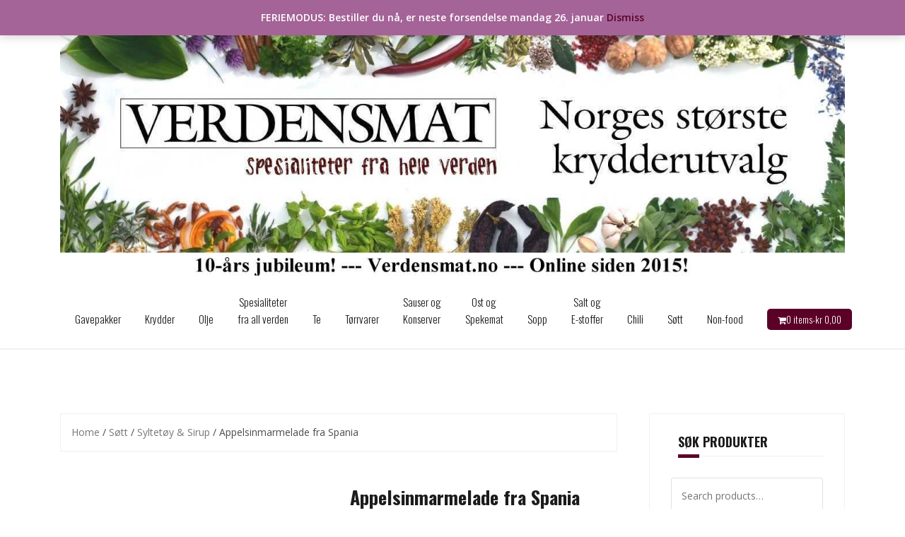

--- FILE ---
content_type: text/html; charset=UTF-8
request_url: https://butikk.verdensmat.no/produkt/appelsinmarmelade-pomerans-fra-spania/
body_size: 21545
content:
<!DOCTYPE html>
<html lang="nb-NO">
<head>
<meta charset="UTF-8">
<meta name="viewport" content="width=device-width, initial-scale=1">
<link rel="profile" href="http://gmpg.org/xfn/11">
<link rel="pingback" href="https://butikk.verdensmat.no/xmlrpc.php">

<title>Appelsinmarmelade fra Spania &#8211; Verdensmat Nettbutik</title>
<meta name='robots' content='max-image-preview:large' />
<link rel='dns-prefetch' href='//stats.wp.com' />
<link rel='dns-prefetch' href='//fonts.googleapis.com' />
<link rel="alternate" type="application/rss+xml" title="Verdensmat Nettbutik &raquo; strøm" href="https://butikk.verdensmat.no/feed/" />
<link rel="alternate" type="application/rss+xml" title="Verdensmat Nettbutik &raquo; kommentarstrøm" href="https://butikk.verdensmat.no/comments/feed/" />
<link rel="alternate" type="application/rss+xml" title="Verdensmat Nettbutik &raquo; Appelsinmarmelade fra Spania kommentarstrøm" href="https://butikk.verdensmat.no/produkt/appelsinmarmelade-pomerans-fra-spania/feed/" />
<link rel="alternate" title="oEmbed (JSON)" type="application/json+oembed" href="https://butikk.verdensmat.no/wp-json/oembed/1.0/embed?url=https%3A%2F%2Fbutikk.verdensmat.no%2Fprodukt%2Fappelsinmarmelade-pomerans-fra-spania%2F" />
<link rel="alternate" title="oEmbed (XML)" type="text/xml+oembed" href="https://butikk.verdensmat.no/wp-json/oembed/1.0/embed?url=https%3A%2F%2Fbutikk.verdensmat.no%2Fprodukt%2Fappelsinmarmelade-pomerans-fra-spania%2F&#038;format=xml" />
<style id='wp-img-auto-sizes-contain-inline-css' type='text/css'>
img:is([sizes=auto i],[sizes^="auto," i]){contain-intrinsic-size:3000px 1500px}
/*# sourceURL=wp-img-auto-sizes-contain-inline-css */
</style>
<link rel='stylesheet' id='theshop-bootstrap-css' href='https://butikk.verdensmat.no/wp-content/themes/theshop/css/bootstrap/bootstrap.min.css?ver=1' type='text/css' media='all' />
<link rel='stylesheet' id='theshop-wc-css-css' href='https://butikk.verdensmat.no/wp-content/themes/theshop/woocommerce/css/wc.min.css?ver=6.9' type='text/css' media='all' />
<style id='wp-emoji-styles-inline-css' type='text/css'>

	img.wp-smiley, img.emoji {
		display: inline !important;
		border: none !important;
		box-shadow: none !important;
		height: 1em !important;
		width: 1em !important;
		margin: 0 0.07em !important;
		vertical-align: -0.1em !important;
		background: none !important;
		padding: 0 !important;
	}
/*# sourceURL=wp-emoji-styles-inline-css */
</style>
<style id='wp-block-library-inline-css' type='text/css'>
:root{--wp-block-synced-color:#7a00df;--wp-block-synced-color--rgb:122,0,223;--wp-bound-block-color:var(--wp-block-synced-color);--wp-editor-canvas-background:#ddd;--wp-admin-theme-color:#007cba;--wp-admin-theme-color--rgb:0,124,186;--wp-admin-theme-color-darker-10:#006ba1;--wp-admin-theme-color-darker-10--rgb:0,107,160.5;--wp-admin-theme-color-darker-20:#005a87;--wp-admin-theme-color-darker-20--rgb:0,90,135;--wp-admin-border-width-focus:2px}@media (min-resolution:192dpi){:root{--wp-admin-border-width-focus:1.5px}}.wp-element-button{cursor:pointer}:root .has-very-light-gray-background-color{background-color:#eee}:root .has-very-dark-gray-background-color{background-color:#313131}:root .has-very-light-gray-color{color:#eee}:root .has-very-dark-gray-color{color:#313131}:root .has-vivid-green-cyan-to-vivid-cyan-blue-gradient-background{background:linear-gradient(135deg,#00d084,#0693e3)}:root .has-purple-crush-gradient-background{background:linear-gradient(135deg,#34e2e4,#4721fb 50%,#ab1dfe)}:root .has-hazy-dawn-gradient-background{background:linear-gradient(135deg,#faaca8,#dad0ec)}:root .has-subdued-olive-gradient-background{background:linear-gradient(135deg,#fafae1,#67a671)}:root .has-atomic-cream-gradient-background{background:linear-gradient(135deg,#fdd79a,#004a59)}:root .has-nightshade-gradient-background{background:linear-gradient(135deg,#330968,#31cdcf)}:root .has-midnight-gradient-background{background:linear-gradient(135deg,#020381,#2874fc)}:root{--wp--preset--font-size--normal:16px;--wp--preset--font-size--huge:42px}.has-regular-font-size{font-size:1em}.has-larger-font-size{font-size:2.625em}.has-normal-font-size{font-size:var(--wp--preset--font-size--normal)}.has-huge-font-size{font-size:var(--wp--preset--font-size--huge)}.has-text-align-center{text-align:center}.has-text-align-left{text-align:left}.has-text-align-right{text-align:right}.has-fit-text{white-space:nowrap!important}#end-resizable-editor-section{display:none}.aligncenter{clear:both}.items-justified-left{justify-content:flex-start}.items-justified-center{justify-content:center}.items-justified-right{justify-content:flex-end}.items-justified-space-between{justify-content:space-between}.screen-reader-text{border:0;clip-path:inset(50%);height:1px;margin:-1px;overflow:hidden;padding:0;position:absolute;width:1px;word-wrap:normal!important}.screen-reader-text:focus{background-color:#ddd;clip-path:none;color:#444;display:block;font-size:1em;height:auto;left:5px;line-height:normal;padding:15px 23px 14px;text-decoration:none;top:5px;width:auto;z-index:100000}html :where(.has-border-color){border-style:solid}html :where([style*=border-top-color]){border-top-style:solid}html :where([style*=border-right-color]){border-right-style:solid}html :where([style*=border-bottom-color]){border-bottom-style:solid}html :where([style*=border-left-color]){border-left-style:solid}html :where([style*=border-width]){border-style:solid}html :where([style*=border-top-width]){border-top-style:solid}html :where([style*=border-right-width]){border-right-style:solid}html :where([style*=border-bottom-width]){border-bottom-style:solid}html :where([style*=border-left-width]){border-left-style:solid}html :where(img[class*=wp-image-]){height:auto;max-width:100%}:where(figure){margin:0 0 1em}html :where(.is-position-sticky){--wp-admin--admin-bar--position-offset:var(--wp-admin--admin-bar--height,0px)}@media screen and (max-width:600px){html :where(.is-position-sticky){--wp-admin--admin-bar--position-offset:0px}}

/*# sourceURL=wp-block-library-inline-css */
</style><link rel='stylesheet' id='wc-blocks-style-css' href='https://butikk.verdensmat.no/wp-content/plugins/woocommerce/assets/client/blocks/wc-blocks.css?ver=wc-8.8.2' type='text/css' media='all' />
<style id='global-styles-inline-css' type='text/css'>
:root{--wp--preset--aspect-ratio--square: 1;--wp--preset--aspect-ratio--4-3: 4/3;--wp--preset--aspect-ratio--3-4: 3/4;--wp--preset--aspect-ratio--3-2: 3/2;--wp--preset--aspect-ratio--2-3: 2/3;--wp--preset--aspect-ratio--16-9: 16/9;--wp--preset--aspect-ratio--9-16: 9/16;--wp--preset--color--black: #000000;--wp--preset--color--cyan-bluish-gray: #abb8c3;--wp--preset--color--white: #ffffff;--wp--preset--color--pale-pink: #f78da7;--wp--preset--color--vivid-red: #cf2e2e;--wp--preset--color--luminous-vivid-orange: #ff6900;--wp--preset--color--luminous-vivid-amber: #fcb900;--wp--preset--color--light-green-cyan: #7bdcb5;--wp--preset--color--vivid-green-cyan: #00d084;--wp--preset--color--pale-cyan-blue: #8ed1fc;--wp--preset--color--vivid-cyan-blue: #0693e3;--wp--preset--color--vivid-purple: #9b51e0;--wp--preset--gradient--vivid-cyan-blue-to-vivid-purple: linear-gradient(135deg,rgb(6,147,227) 0%,rgb(155,81,224) 100%);--wp--preset--gradient--light-green-cyan-to-vivid-green-cyan: linear-gradient(135deg,rgb(122,220,180) 0%,rgb(0,208,130) 100%);--wp--preset--gradient--luminous-vivid-amber-to-luminous-vivid-orange: linear-gradient(135deg,rgb(252,185,0) 0%,rgb(255,105,0) 100%);--wp--preset--gradient--luminous-vivid-orange-to-vivid-red: linear-gradient(135deg,rgb(255,105,0) 0%,rgb(207,46,46) 100%);--wp--preset--gradient--very-light-gray-to-cyan-bluish-gray: linear-gradient(135deg,rgb(238,238,238) 0%,rgb(169,184,195) 100%);--wp--preset--gradient--cool-to-warm-spectrum: linear-gradient(135deg,rgb(74,234,220) 0%,rgb(151,120,209) 20%,rgb(207,42,186) 40%,rgb(238,44,130) 60%,rgb(251,105,98) 80%,rgb(254,248,76) 100%);--wp--preset--gradient--blush-light-purple: linear-gradient(135deg,rgb(255,206,236) 0%,rgb(152,150,240) 100%);--wp--preset--gradient--blush-bordeaux: linear-gradient(135deg,rgb(254,205,165) 0%,rgb(254,45,45) 50%,rgb(107,0,62) 100%);--wp--preset--gradient--luminous-dusk: linear-gradient(135deg,rgb(255,203,112) 0%,rgb(199,81,192) 50%,rgb(65,88,208) 100%);--wp--preset--gradient--pale-ocean: linear-gradient(135deg,rgb(255,245,203) 0%,rgb(182,227,212) 50%,rgb(51,167,181) 100%);--wp--preset--gradient--electric-grass: linear-gradient(135deg,rgb(202,248,128) 0%,rgb(113,206,126) 100%);--wp--preset--gradient--midnight: linear-gradient(135deg,rgb(2,3,129) 0%,rgb(40,116,252) 100%);--wp--preset--font-size--small: 13px;--wp--preset--font-size--medium: 20px;--wp--preset--font-size--large: 36px;--wp--preset--font-size--x-large: 42px;--wp--preset--spacing--20: 0.44rem;--wp--preset--spacing--30: 0.67rem;--wp--preset--spacing--40: 1rem;--wp--preset--spacing--50: 1.5rem;--wp--preset--spacing--60: 2.25rem;--wp--preset--spacing--70: 3.38rem;--wp--preset--spacing--80: 5.06rem;--wp--preset--shadow--natural: 6px 6px 9px rgba(0, 0, 0, 0.2);--wp--preset--shadow--deep: 12px 12px 50px rgba(0, 0, 0, 0.4);--wp--preset--shadow--sharp: 6px 6px 0px rgba(0, 0, 0, 0.2);--wp--preset--shadow--outlined: 6px 6px 0px -3px rgb(255, 255, 255), 6px 6px rgb(0, 0, 0);--wp--preset--shadow--crisp: 6px 6px 0px rgb(0, 0, 0);}:where(.is-layout-flex){gap: 0.5em;}:where(.is-layout-grid){gap: 0.5em;}body .is-layout-flex{display: flex;}.is-layout-flex{flex-wrap: wrap;align-items: center;}.is-layout-flex > :is(*, div){margin: 0;}body .is-layout-grid{display: grid;}.is-layout-grid > :is(*, div){margin: 0;}:where(.wp-block-columns.is-layout-flex){gap: 2em;}:where(.wp-block-columns.is-layout-grid){gap: 2em;}:where(.wp-block-post-template.is-layout-flex){gap: 1.25em;}:where(.wp-block-post-template.is-layout-grid){gap: 1.25em;}.has-black-color{color: var(--wp--preset--color--black) !important;}.has-cyan-bluish-gray-color{color: var(--wp--preset--color--cyan-bluish-gray) !important;}.has-white-color{color: var(--wp--preset--color--white) !important;}.has-pale-pink-color{color: var(--wp--preset--color--pale-pink) !important;}.has-vivid-red-color{color: var(--wp--preset--color--vivid-red) !important;}.has-luminous-vivid-orange-color{color: var(--wp--preset--color--luminous-vivid-orange) !important;}.has-luminous-vivid-amber-color{color: var(--wp--preset--color--luminous-vivid-amber) !important;}.has-light-green-cyan-color{color: var(--wp--preset--color--light-green-cyan) !important;}.has-vivid-green-cyan-color{color: var(--wp--preset--color--vivid-green-cyan) !important;}.has-pale-cyan-blue-color{color: var(--wp--preset--color--pale-cyan-blue) !important;}.has-vivid-cyan-blue-color{color: var(--wp--preset--color--vivid-cyan-blue) !important;}.has-vivid-purple-color{color: var(--wp--preset--color--vivid-purple) !important;}.has-black-background-color{background-color: var(--wp--preset--color--black) !important;}.has-cyan-bluish-gray-background-color{background-color: var(--wp--preset--color--cyan-bluish-gray) !important;}.has-white-background-color{background-color: var(--wp--preset--color--white) !important;}.has-pale-pink-background-color{background-color: var(--wp--preset--color--pale-pink) !important;}.has-vivid-red-background-color{background-color: var(--wp--preset--color--vivid-red) !important;}.has-luminous-vivid-orange-background-color{background-color: var(--wp--preset--color--luminous-vivid-orange) !important;}.has-luminous-vivid-amber-background-color{background-color: var(--wp--preset--color--luminous-vivid-amber) !important;}.has-light-green-cyan-background-color{background-color: var(--wp--preset--color--light-green-cyan) !important;}.has-vivid-green-cyan-background-color{background-color: var(--wp--preset--color--vivid-green-cyan) !important;}.has-pale-cyan-blue-background-color{background-color: var(--wp--preset--color--pale-cyan-blue) !important;}.has-vivid-cyan-blue-background-color{background-color: var(--wp--preset--color--vivid-cyan-blue) !important;}.has-vivid-purple-background-color{background-color: var(--wp--preset--color--vivid-purple) !important;}.has-black-border-color{border-color: var(--wp--preset--color--black) !important;}.has-cyan-bluish-gray-border-color{border-color: var(--wp--preset--color--cyan-bluish-gray) !important;}.has-white-border-color{border-color: var(--wp--preset--color--white) !important;}.has-pale-pink-border-color{border-color: var(--wp--preset--color--pale-pink) !important;}.has-vivid-red-border-color{border-color: var(--wp--preset--color--vivid-red) !important;}.has-luminous-vivid-orange-border-color{border-color: var(--wp--preset--color--luminous-vivid-orange) !important;}.has-luminous-vivid-amber-border-color{border-color: var(--wp--preset--color--luminous-vivid-amber) !important;}.has-light-green-cyan-border-color{border-color: var(--wp--preset--color--light-green-cyan) !important;}.has-vivid-green-cyan-border-color{border-color: var(--wp--preset--color--vivid-green-cyan) !important;}.has-pale-cyan-blue-border-color{border-color: var(--wp--preset--color--pale-cyan-blue) !important;}.has-vivid-cyan-blue-border-color{border-color: var(--wp--preset--color--vivid-cyan-blue) !important;}.has-vivid-purple-border-color{border-color: var(--wp--preset--color--vivid-purple) !important;}.has-vivid-cyan-blue-to-vivid-purple-gradient-background{background: var(--wp--preset--gradient--vivid-cyan-blue-to-vivid-purple) !important;}.has-light-green-cyan-to-vivid-green-cyan-gradient-background{background: var(--wp--preset--gradient--light-green-cyan-to-vivid-green-cyan) !important;}.has-luminous-vivid-amber-to-luminous-vivid-orange-gradient-background{background: var(--wp--preset--gradient--luminous-vivid-amber-to-luminous-vivid-orange) !important;}.has-luminous-vivid-orange-to-vivid-red-gradient-background{background: var(--wp--preset--gradient--luminous-vivid-orange-to-vivid-red) !important;}.has-very-light-gray-to-cyan-bluish-gray-gradient-background{background: var(--wp--preset--gradient--very-light-gray-to-cyan-bluish-gray) !important;}.has-cool-to-warm-spectrum-gradient-background{background: var(--wp--preset--gradient--cool-to-warm-spectrum) !important;}.has-blush-light-purple-gradient-background{background: var(--wp--preset--gradient--blush-light-purple) !important;}.has-blush-bordeaux-gradient-background{background: var(--wp--preset--gradient--blush-bordeaux) !important;}.has-luminous-dusk-gradient-background{background: var(--wp--preset--gradient--luminous-dusk) !important;}.has-pale-ocean-gradient-background{background: var(--wp--preset--gradient--pale-ocean) !important;}.has-electric-grass-gradient-background{background: var(--wp--preset--gradient--electric-grass) !important;}.has-midnight-gradient-background{background: var(--wp--preset--gradient--midnight) !important;}.has-small-font-size{font-size: var(--wp--preset--font-size--small) !important;}.has-medium-font-size{font-size: var(--wp--preset--font-size--medium) !important;}.has-large-font-size{font-size: var(--wp--preset--font-size--large) !important;}.has-x-large-font-size{font-size: var(--wp--preset--font-size--x-large) !important;}
/*# sourceURL=global-styles-inline-css */
</style>

<style id='classic-theme-styles-inline-css' type='text/css'>
/*! This file is auto-generated */
.wp-block-button__link{color:#fff;background-color:#32373c;border-radius:9999px;box-shadow:none;text-decoration:none;padding:calc(.667em + 2px) calc(1.333em + 2px);font-size:1.125em}.wp-block-file__button{background:#32373c;color:#fff;text-decoration:none}
/*# sourceURL=/wp-includes/css/classic-themes.min.css */
</style>
<link rel='stylesheet' id='tiered-pricing-table-front-css-css' href='https://butikk.verdensmat.no/wp-content/plugins/tier-pricing-table/assets/frontend/main.css?ver=4.2.3' type='text/css' media='all' />
<link rel='stylesheet' id='photoswipe-css' href='https://butikk.verdensmat.no/wp-content/plugins/woocommerce/assets/css/photoswipe/photoswipe.min.css?ver=8.8.2' type='text/css' media='all' />
<link rel='stylesheet' id='photoswipe-default-skin-css' href='https://butikk.verdensmat.no/wp-content/plugins/woocommerce/assets/css/photoswipe/default-skin/default-skin.min.css?ver=8.8.2' type='text/css' media='all' />
<link rel='stylesheet' id='woocommerce-layout-css' href='https://butikk.verdensmat.no/wp-content/plugins/woocommerce/assets/css/woocommerce-layout.css?ver=8.8.2' type='text/css' media='all' />
<link rel='stylesheet' id='woocommerce-smallscreen-css' href='https://butikk.verdensmat.no/wp-content/plugins/woocommerce/assets/css/woocommerce-smallscreen.css?ver=8.8.2' type='text/css' media='only screen and (max-width: 768px)' />
<style id='woocommerce-inline-inline-css' type='text/css'>
.woocommerce form .form-row .required { visibility: visible; }
/*# sourceURL=woocommerce-inline-inline-css */
</style>
<link rel='stylesheet' id='wp-live-chat-support-css' href='https://butikk.verdensmat.no/wp-content/plugins/wp-live-chat-support/public/css/wplc-plugin-public.css?ver=10.0.12' type='text/css' media='all' />
<link rel='stylesheet' id='bring-fraktguiden-css' href='https://butikk.verdensmat.no/wp-content/plugins/bring-fraktguiden-for-woocommerce_old/assets/css/bring-fraktguiden.css?ver=6.9' type='text/css' media='all' />
<link rel='stylesheet' id='theshop-style-css' href='https://butikk.verdensmat.no/wp-content/themes/theshop/style.css?ver=6.9' type='text/css' media='all' />
<style id='theshop-style-inline-css' type='text/css'>
.site-header .container { display: block;}
.site-branding { width: 100%; text-align: center;margin-bottom:15px;padding-left:15px;}
.main-navigation { width: 100%;float: none;clear:both;}
.main-navigation ul { float: none;text-align:center;}
.main-navigation li { float: none; display: inline-block;}
.main-navigation ul ul li { display: block; text-align: left;}
.site-logo { max-height:1365px; }
.site-header { padding:20px 0; }
.products-loop { background-color:#fff}
.cta-section { background-color:#2C292A}
.cats-loop { background-color:#f7f7f7}
.posts-loop { background-color:#fff}
.products-loop, .products-loop .section-title, .products-loop h3, .products-loop .woocommerce ul.products li.product .price { color:}
.cta-section { color:#fff}
.cats-loop, .cats-loop .section-title { color:}
.posts-loop, .posts-loop .section-title, .posts-loop .post-title a { color:}
.woocommerce #respond input#submit,.woocommerce a.button,.woocommerce button.button,.woocommerce input.button, .woocommerce div.product p.price,.woocommerce div.product span.price,.woocommerce .woocommerce-info:before,.woocommerce .woocommerce-message:before,.woocommerce .woocommerce-message:before,.preloader .preloader-inner,.entry-title a:hover,.woocommerce .star-rating span,a, a:hover, .main-navigation a:hover { color:#5b0027}
.add_to_cart_button::before,.cart-button::before,.woocommerce .widget_price_filter .ui-slider .ui-slider-range,.woocommerce .widget_price_filter .ui-slider .ui-slider-handle,.woocommerce #respond input#submit:hover,.woocommerce a.button:hover,.woocommerce button.button:hover,.woocommerce input.button:hover,.woocommerce span.onsale,.owl-theme .owl-controls .owl-page span,li.nav-cart,.widget-title::after,.post-navigation a,.posts-navigation a,.secondary-navigation li:hover,.secondary-navigation ul ul,button, .button, input[type="button"], input[type="reset"], input[type="submit"] { background-color:#5b0027}
.woocommerce .woocommerce-info,.woocommerce .woocommerce-message,.woocommerce .woocommerce-error,.woocommerce .woocommerce-info,.woocommerce .woocommerce-message,.main-navigation ul ul { border-top-color:#5b0027;}
.woocommerce #respond input#submit:hover,.woocommerce a.button:hover,.woocommerce button.button:hover,.woocommerce input.button:hover { border-color:#5b0027;}
body, .widget a { color:#4c4c4c}
.site-header { background-color:#fff}
.main-navigation a { color:#1c1c1c}
.site-title a, .site-title a:hover { color:#1c1c1c}
.site-description { color:#767676}

/*# sourceURL=theshop-style-inline-css */
</style>
<link rel='stylesheet' id='theshop-body-fonts-css' href='//fonts.googleapis.com/css?family=Open+Sans%3A400%2C400italic%2C600%2C600italic&#038;ver=6.9' type='text/css' media='all' />
<link rel='stylesheet' id='theshop-headings-fonts-css' href='//fonts.googleapis.com/css?family=Oswald%3A300%2C400%2C700&#038;ver=6.9' type='text/css' media='all' />
<link rel='stylesheet' id='theshop-fontawesome-css' href='https://butikk.verdensmat.no/wp-content/themes/theshop/fonts/font-awesome.min.css?ver=6.9' type='text/css' media='all' />
<link rel='stylesheet' id='vipps-gw-css' href='https://butikk.verdensmat.no/wp-content/plugins/woo-vipps/css/vipps.css?ver=1712161540' type='text/css' media='all' />
<script type="text/javascript" src="https://butikk.verdensmat.no/wp-includes/js/dist/hooks.min.js?ver=dd5603f07f9220ed27f1" id="wp-hooks-js"></script>
<script type="text/javascript" src="https://stats.wp.com/w.js?ver=202603" id="woo-tracks-js"></script>
<script type="text/javascript" src="https://butikk.verdensmat.no/wp-includes/js/jquery/jquery.min.js?ver=3.7.1" id="jquery-core-js"></script>
<script type="text/javascript" src="https://butikk.verdensmat.no/wp-includes/js/jquery/jquery-migrate.min.js?ver=3.4.1" id="jquery-migrate-js"></script>
<script type="text/javascript" id="tiered-pricing-table-front-js-js-extra">
/* <![CDATA[ */
var tieredPricingGlobalData = {"loadVariationTieredPricingNonce":"a9210cd207","isPremium":"no","currencyOptions":{"currency_symbol":"&#107;&#114;","decimal_separator":",","thousand_separator":"","decimals":2,"price_format":"%1$s&nbsp;%2$s","trim_zeros":false},"supportedVariableProductTypes":["variable","variable-subscription"],"supportedSimpleProductTypes":["simple","subscription","variation"]};
//# sourceURL=tiered-pricing-table-front-js-js-extra
/* ]]> */
</script>
<script type="text/javascript" src="https://butikk.verdensmat.no/wp-content/plugins/tier-pricing-table/assets/frontend/product-tiered-pricing-table.min.js?ver=4.2.3" id="tiered-pricing-table-front-js-js"></script>
<script type="text/javascript" src="https://butikk.verdensmat.no/wp-content/plugins/woocommerce/assets/js/jquery-blockui/jquery.blockUI.min.js?ver=2.7.0-wc.8.8.2" id="jquery-blockui-js" defer="defer" data-wp-strategy="defer"></script>
<script type="text/javascript" id="wc-add-to-cart-js-extra">
/* <![CDATA[ */
var wc_add_to_cart_params = {"ajax_url":"/wp-admin/admin-ajax.php","wc_ajax_url":"/?wc-ajax=%%endpoint%%","i18n_view_cart":"View cart","cart_url":"https://butikk.verdensmat.no/cart/","is_cart":"","cart_redirect_after_add":"no"};
//# sourceURL=wc-add-to-cart-js-extra
/* ]]> */
</script>
<script type="text/javascript" src="https://butikk.verdensmat.no/wp-content/plugins/woocommerce/assets/js/frontend/add-to-cart.min.js?ver=8.8.2" id="wc-add-to-cart-js" defer="defer" data-wp-strategy="defer"></script>
<script type="text/javascript" src="https://butikk.verdensmat.no/wp-content/plugins/woocommerce/assets/js/flexslider/jquery.flexslider.min.js?ver=2.7.2-wc.8.8.2" id="flexslider-js" defer="defer" data-wp-strategy="defer"></script>
<script type="text/javascript" src="https://butikk.verdensmat.no/wp-content/plugins/woocommerce/assets/js/photoswipe/photoswipe.min.js?ver=4.1.1-wc.8.8.2" id="photoswipe-js" defer="defer" data-wp-strategy="defer"></script>
<script type="text/javascript" src="https://butikk.verdensmat.no/wp-content/plugins/woocommerce/assets/js/photoswipe/photoswipe-ui-default.min.js?ver=4.1.1-wc.8.8.2" id="photoswipe-ui-default-js" defer="defer" data-wp-strategy="defer"></script>
<script type="text/javascript" id="wc-single-product-js-extra">
/* <![CDATA[ */
var wc_single_product_params = {"i18n_required_rating_text":"Please select a rating","review_rating_required":"yes","flexslider":{"rtl":false,"animation":"slide","smoothHeight":true,"directionNav":false,"controlNav":"thumbnails","slideshow":false,"animationSpeed":500,"animationLoop":false,"allowOneSlide":false},"zoom_enabled":"","zoom_options":[],"photoswipe_enabled":"1","photoswipe_options":{"shareEl":false,"closeOnScroll":false,"history":false,"hideAnimationDuration":0,"showAnimationDuration":0},"flexslider_enabled":"1"};
//# sourceURL=wc-single-product-js-extra
/* ]]> */
</script>
<script type="text/javascript" src="https://butikk.verdensmat.no/wp-content/plugins/woocommerce/assets/js/frontend/single-product.min.js?ver=8.8.2" id="wc-single-product-js" defer="defer" data-wp-strategy="defer"></script>
<script type="text/javascript" src="https://butikk.verdensmat.no/wp-content/plugins/woocommerce/assets/js/js-cookie/js.cookie.min.js?ver=2.1.4-wc.8.8.2" id="js-cookie-js" defer="defer" data-wp-strategy="defer"></script>
<script type="text/javascript" id="woocommerce-js-extra">
/* <![CDATA[ */
var woocommerce_params = {"ajax_url":"/wp-admin/admin-ajax.php","wc_ajax_url":"/?wc-ajax=%%endpoint%%"};
//# sourceURL=woocommerce-js-extra
/* ]]> */
</script>
<script type="text/javascript" src="https://butikk.verdensmat.no/wp-content/plugins/woocommerce/assets/js/frontend/woocommerce.min.js?ver=8.8.2" id="woocommerce-js" defer="defer" data-wp-strategy="defer"></script>
<script type="text/javascript" id="WCPAY_ASSETS-js-extra">
/* <![CDATA[ */
var wcpayAssets = {"url":"https://butikk.verdensmat.no/wp-content/plugins/woocommerce-payments/dist/"};
//# sourceURL=WCPAY_ASSETS-js-extra
/* ]]> */
</script>
<link rel="https://api.w.org/" href="https://butikk.verdensmat.no/wp-json/" /><link rel="alternate" title="JSON" type="application/json" href="https://butikk.verdensmat.no/wp-json/wp/v2/product/17532" /><link rel="EditURI" type="application/rsd+xml" title="RSD" href="https://butikk.verdensmat.no/xmlrpc.php?rsd" />
<meta name="generator" content="WordPress 6.9" />
<meta name="generator" content="WooCommerce 8.8.2" />
<link rel="canonical" href="https://butikk.verdensmat.no/produkt/appelsinmarmelade-pomerans-fra-spania/" />
<link rel='shortlink' href='https://butikk.verdensmat.no/?p=17532' />

<!-- ADD TO HEADER - START -->

<!-- ADD TO HEADER - END -->
		<script>
			// Tiered Pricing WOOCS Compatibility
			(function ($) {
				$(document).on('tiered_price_update', function (event, data) {
					$.each($('.wcpa_form_outer'), function (i, el) {
						var $el = $(el);
						var product = $el.data('product');

						if (product) {
							product.wc_product_price = data.price;
							$(el).data('product', product);
						}

					});
				});
			})(jQuery);
		</script>
				<script>
			// Tiered Pricing WOOCS Compatibility
			(function ($) {
				
				$(document).on('tiered_price_update', function (event, data) {

					if (typeof WAPF !== 'undefined') {
						// the variable is defined
						WAPF.Filter.add('wapf/pricing/base', function (_price, _wrapper) {
							return data.price;
						});

						// Trigger update totals.
						$('.wapf').find('input, select, textarea').trigger('change');
					}
				});
			})(jQuery);
		</script>
		<!--[if lt IE 9]>
<script src="https://butikk.verdensmat.no/wp-content/themes/theshop/js/html5shiv.js"></script>
<![endif]-->
	<noscript><style>.woocommerce-product-gallery{ opacity: 1 !important; }</style></noscript>
	<link rel="icon" href="https://butikk.verdensmat.no/wp-content/uploads/2021/10/cropped-Nettstedsikon-32x32.jpg" sizes="32x32" />
<link rel="icon" href="https://butikk.verdensmat.no/wp-content/uploads/2021/10/cropped-Nettstedsikon-192x192.jpg" sizes="192x192" />
<link rel="apple-touch-icon" href="https://butikk.verdensmat.no/wp-content/uploads/2021/10/cropped-Nettstedsikon-180x180.jpg" />
<meta name="msapplication-TileImage" content="https://butikk.verdensmat.no/wp-content/uploads/2021/10/cropped-Nettstedsikon-270x270.jpg" />
</head>

<body class="wp-singular product-template-default single single-product postid-17532 wp-theme-theshop theme-theshop woocommerce woocommerce-page woocommerce-demo-store woocommerce-no-js">
	
<!-- Global site tag (gtag.js) - Google Analytics -->
<script async src="https://www.googletagmanager.com/gtag/js?id=UA-79912363-1"></script>
<script>
  window.dataLayer = window.dataLayer || [];
  function gtag(){dataLayer.push(arguments);}
  gtag('js', new Date());

  gtag('config', 'UA-79912363-1');
</script>
	
<div class="preloader">
    <div class="preloader-inner">
    	    	Loading&hellip;    </div>
</div>
<div id="page" class="hfeed site">
	<a class="skip-link screen-reader-text" href="#content">Skip to content</a>
	
	<header id="masthead" class="site-header clearfix" role="banner">
		<div class="container">
			<div class="site-branding col-md-4">
				<a href="https://butikk.verdensmat.no/" title="Verdensmat Nettbutik"><img class="site-logo" src="https://butikk.verdensmat.no/wp-content/uploads/2025/05/Logo_Nettbutikk_201124_stor_10aar_3.jpg" alt="Verdensmat Nettbutik" /></a>			</div><!-- .site-branding -->

			<nav id="site-navigation" class="main-navigation col-md-8" role="navigation">
				<div class="menu-topmeny-container"><ul id="primary-menu" class="menu"><li id="menu-item-1495" class="menu-item menu-item-type-custom menu-item-object-custom menu-item-1495"><a href="http://butikk.verdensmat.no/produktkategori/gavepakker/">Gavepakker</a></li>
<li id="menu-item-200" class="menu-item menu-item-type-custom menu-item-object-custom menu-item-has-children menu-item-200"><a href="http://butikk.verdensmat.no/?product_cat=krydder">Krydder</a>
<ul class="sub-menu">
	<li id="menu-item-329" class="menu-item menu-item-type-custom menu-item-object-custom menu-item-329"><a href="http://butikk.verdensmat.no/?product_cat=krydder">Alle krydder</a></li>
	<li id="menu-item-2206" class="menu-item menu-item-type-custom menu-item-object-custom menu-item-2206"><a href="http://butikk.verdensmat.no/produktkategori/krydder/grillkrydder/">&#8211; Grillkrydder</a></li>
	<li id="menu-item-971" class="menu-item menu-item-type-custom menu-item-object-custom menu-item-971"><a href="http://butikk.verdensmat.no/?product_cat=brodkrydder">&#8211; Brødkrydder</a></li>
	<li id="menu-item-1419" class="menu-item menu-item-type-custom menu-item-object-custom menu-item-1419"><a href="http://butikk.verdensmat.no/produktkategori/krydder/brennevinkrydder/">&#8211; Snapskrydder</a></li>
	<li id="menu-item-23245" class="menu-item menu-item-type-custom menu-item-object-custom menu-item-23245"><a href="http://butikk.verdensmat.no/produktkategori/krydder/pepper/">&#8211; Pepper</a></li>
	<li id="menu-item-3282" class="menu-item menu-item-type-custom menu-item-object-custom menu-item-3282"><a href="http://butikk.verdensmat.no/produktkategori/krydder/indiske-krydder/">&#8211; Indiske krydder</a></li>
	<li id="menu-item-4468" class="menu-item menu-item-type-custom menu-item-object-custom menu-item-4468"><a href="http://butikk.verdensmat.no/produktkategori/krydder/tyrkiske-krydder/">&#8211; Tyrkiske krydder</a></li>
	<li id="menu-item-203" class="menu-item menu-item-type-custom menu-item-object-custom menu-item-203"><a href="http://butikk.verdensmat.no/?product_cat=norske-krydder">&#8211; Norske krydder</a></li>
	<li id="menu-item-204" class="menu-item menu-item-type-custom menu-item-object-custom menu-item-204"><a href="http://butikk.verdensmat.no/?product_cat=spanske-krydder">&#8211; Spanske krydder</a></li>
	<li id="menu-item-481" class="menu-item menu-item-type-custom menu-item-object-custom menu-item-481"><a href="http://butikk.verdensmat.no/?product_cat=italienske-krydder">&#8211; Italienske krydder</a></li>
	<li id="menu-item-201" class="menu-item menu-item-type-custom menu-item-object-custom menu-item-201"><a href="http://butikk.verdensmat.no/?product_cat=franske-krydder">&#8211; Franske krydder</a></li>
	<li id="menu-item-2834" class="menu-item menu-item-type-custom menu-item-object-custom menu-item-2834"><a href="http://butikk.verdensmat.no/produktkategori/krydder/eksotiske-mikser/">&#8211; Eksotiske mikser</a></li>
	<li id="menu-item-5316" class="menu-item menu-item-type-custom menu-item-object-custom menu-item-5316"><a href="http://butikk.verdensmat.no/produktkategori/krydder/spiselige-blomster/">&#8211; Spiselige blomster</a></li>
	<li id="menu-item-1494" class="menu-item menu-item-type-custom menu-item-object-custom menu-item-1494"><a href="http://butikk.verdensmat.no/produktkategori/jul/">JUL: Krydder og julekos</a></li>
</ul>
</li>
<li id="menu-item-5408" class="menu-item menu-item-type-custom menu-item-object-custom menu-item-has-children menu-item-5408"><a href="http://butikk.verdensmat.no/produktkategori/olje/">Olje</a>
<ul class="sub-menu">
	<li id="menu-item-199" class="menu-item menu-item-type-custom menu-item-object-custom menu-item-199"><a href="http://butikk.verdensmat.no/?product_cat=olivenolje">Olivenolje</a></li>
	<li id="menu-item-5409" class="menu-item menu-item-type-custom menu-item-object-custom menu-item-5409"><a href="http://butikk.verdensmat.no/produktkategori/olje/olje-andre/">Olje, andre</a></li>
	<li id="menu-item-5410" class="menu-item menu-item-type-custom menu-item-object-custom menu-item-5410"><a href="http://butikk.verdensmat.no/produktkategori/olje/ghee-klaret-smor/">Ghee / Klaret smør</a></li>
</ul>
</li>
<li id="menu-item-5413" class="menu-item menu-item-type-custom menu-item-object-custom menu-item-has-children menu-item-5413"><a href="http://butikk.verdensmat.no/produktkategori/spesialiteter-fra-all-verden/">Spesialiteter <br>fra all verden</a>
<ul class="sub-menu">
	<li id="menu-item-5496" class="menu-item menu-item-type-custom menu-item-object-custom menu-item-5496"><a href="http://butikk.verdensmat.no/produktkategori/spesialiteter-fra-all-verden/spesialiteter-fra-balkan/">Balkan-butikken</a></li>
	<li id="menu-item-8473" class="menu-item menu-item-type-custom menu-item-object-custom menu-item-has-children menu-item-8473"><a href="https://butikk.verdensmat.no/produktkategori/spesialiteter-fra-all-verden/franske-spesialiteter/">Frankrike-butikken</a>
	<ul class="sub-menu">
		<li id="menu-item-15306" class="menu-item menu-item-type-custom menu-item-object-custom menu-item-15306"><a href="https://butikk.verdensmat.no/produktkategori/spesialiteter-fra-all-verden/franske-spesialiteter/franske-krydder-franske-spesialiteter/">Franske krydder</a></li>
		<li id="menu-item-15311" class="menu-item menu-item-type-custom menu-item-object-custom menu-item-15311"><a href="https://butikk.verdensmat.no/produktkategori/spesialiteter-fra-all-verden/franske-spesialiteter/franske-kjeks/">Kjeks og kaker</a></li>
		<li id="menu-item-15307" class="menu-item menu-item-type-custom menu-item-object-custom menu-item-15307"><a href="https://butikk.verdensmat.no/produktkategori/spesialiteter-fra-all-verden/franske-spesialiteter/franske-kremer-sauser/">Kremer, paster og sauser</a></li>
		<li id="menu-item-15309" class="menu-item menu-item-type-custom menu-item-object-custom menu-item-15309"><a href="https://butikk.verdensmat.no/produktkategori/spesialiteter-fra-all-verden/franske-spesialiteter/fransk-sennep/">Sennep</a></li>
		<li id="menu-item-15312" class="menu-item menu-item-type-custom menu-item-object-custom menu-item-15312"><a href="https://butikk.verdensmat.no/produktkategori/spesialiteter-fra-all-verden/franske-spesialiteter/fransk-sjomat/">Sjømat</a></li>
		<li id="menu-item-15308" class="menu-item menu-item-type-custom menu-item-object-custom menu-item-15308"><a href="https://butikk.verdensmat.no/produktkategori/spesialiteter-fra-all-verden/franske-spesialiteter/fransk-paalegg/">Spekemat, pateer, ost</a></li>
		<li id="menu-item-15305" class="menu-item menu-item-type-custom menu-item-object-custom menu-item-15305"><a href="https://butikk.verdensmat.no/produktkategori/spesialiteter-fra-all-verden/franske-spesialiteter/fransk-syltetoy/">Syltetøy</a></li>
		<li id="menu-item-15310" class="menu-item menu-item-type-custom menu-item-object-custom menu-item-15310"><a href="https://butikk.verdensmat.no/produktkategori/spesialiteter-fra-all-verden/franske-spesialiteter/franske-sotsaker/">Søtsaker, sjokolade</a></li>
	</ul>
</li>
	<li id="menu-item-27862" class="menu-item menu-item-type-custom menu-item-object-custom menu-item-27862"><a href="https://butikk.verdensmat.no/produktkategori/spesialiteter-fra-all-verden/greske-spesialiteter/">Hellas-butikken</a></li>
	<li id="menu-item-5451" class="menu-item menu-item-type-custom menu-item-object-custom menu-item-5451"><a href="http://butikk.verdensmat.no/produktkategori/spesialiteter-fra-all-verden/italienske-spesialiteter/">Italia-butikken</a></li>
	<li id="menu-item-366" class="menu-item menu-item-type-custom menu-item-object-custom menu-item-has-children menu-item-366"><a href="http://butikk.verdensmat.no/?product_cat=spanske-spesialiteter">Spania-butikken</a>
	<ul class="sub-menu">
		<li id="menu-item-368" class="menu-item menu-item-type-custom menu-item-object-custom menu-item-368"><a href="http://butikk.verdensmat.no/?product_cat=calamares-blaskjell">Blekksprut, skjell &#038; skalldyr</a></li>
		<li id="menu-item-1104" class="menu-item menu-item-type-custom menu-item-object-custom menu-item-1104"><a href="http://butikk.verdensmat.no/?product_cat=fiskekonserver">Fiskekonserver</a></li>
		<li id="menu-item-6384" class="menu-item menu-item-type-custom menu-item-object-custom menu-item-6384"><a href="https://butikk.verdensmat.no/produktkategori/spesialiteter-fra-all-verden/spanske-spesialiteter/oliven-spanske-spesialiteter/">Oliven</a></li>
		<li id="menu-item-370" class="menu-item menu-item-type-custom menu-item-object-custom menu-item-370"><a href="http://butikk.verdensmat.no/?product_cat=paella">Paella</a></li>
		<li id="menu-item-328" class="menu-item menu-item-type-custom menu-item-object-custom menu-item-328"><a href="http://butikk.verdensmat.no/?product_cat=paellapanner">Paellapanner</a></li>
		<li id="menu-item-369" class="menu-item menu-item-type-custom menu-item-object-custom menu-item-369"><a href="http://butikk.verdensmat.no/?product_cat=spanske-krydder">Spanske krydder</a></li>
		<li id="menu-item-326" class="menu-item menu-item-type-custom menu-item-object-custom menu-item-326"><a href="https://butikk.verdensmat.no/produktkategori/spesialiteter-fra-all-verden/spanske-spesialiteter/spansk-ost-spekemat">Spansk ost, spekemat og pateer</a></li>
		<li id="menu-item-14434" class="menu-item menu-item-type-custom menu-item-object-custom menu-item-14434"><a href="https://butikk.verdensmat.no/produktkategori/spesialiteter-fra-all-verden/spanske-spesialiteter/spanske-sotsaker/">Spanske søtsaker</a></li>
		<li id="menu-item-6938" class="menu-item menu-item-type-custom menu-item-object-custom menu-item-6938"><a href="https://butikk.verdensmat.no/produktkategori/krydder/spansk-terrakotta/">Spansk terrakotta</a></li>
	</ul>
</li>
	<li id="menu-item-14432" class="menu-item menu-item-type-custom menu-item-object-custom menu-item-14432"><a href="https://butikk.verdensmat.no/produktkategori/spesialiteter-fra-all-verden/britiske-spesialiteter/">Storbritannia-butikken</a></li>
	<li id="menu-item-12747" class="menu-item menu-item-type-custom menu-item-object-custom menu-item-has-children menu-item-12747"><a href="http://butikk.verdensmat.no/produktkategori/spesialiteter-fra-all-verden/tyske-spesialiteter/">Tyskland- og Sveits-butikken</a>
	<ul class="sub-menu">
		<li id="menu-item-29457" class="menu-item menu-item-type-custom menu-item-object-custom menu-item-29457"><a href="https://butikk.verdensmat.no/produktkategori/spesialiteter-fra-all-verden/tyske-spesialiteter/svetisisk-ost/">Sveitsisk ost</a></li>
		<li id="menu-item-19079" class="menu-item menu-item-type-custom menu-item-object-custom menu-item-19079"><a href="https://butikk.verdensmat.no/produktkategori/spesialiteter-fra-all-verden/tyske-spesialiteter/tyske-konserver/">Tyske konserver</a></li>
		<li id="menu-item-29456" class="menu-item menu-item-type-custom menu-item-object-custom menu-item-29456"><a href="https://butikk.verdensmat.no/produktkategori/spesialiteter-fra-all-verden/tyske-spesialiteter/tysk-ost-spekemat/">Tysk ost og spekemat</a></li>
	</ul>
</li>
	<li id="menu-item-5497" class="menu-item menu-item-type-custom menu-item-object-custom menu-item-5497"><a href="http://butikk.verdensmat.no/produktkategori/spesialiteter-fra-all-verden/spesialiteter-fra-ost-europa/">Øst-Europa-butikken</a></li>
	<li id="menu-item-5482" class="menu-item menu-item-type-custom menu-item-object-custom menu-item-5482"><a href="http://butikk.verdensmat.no/produktkategori/spesialiteter-fra-all-verden/tyrkiske-spesialiteter/">Tyrkia-butikken</a></li>
	<li id="menu-item-5478" class="menu-item menu-item-type-custom menu-item-object-custom menu-item-5478"><a href="http://butikk.verdensmat.no/produktkategori/spesialiteter-fra-all-verden/afrikanske-spesialiteter/">Afrika-butikken</a></li>
	<li id="menu-item-5502" class="menu-item menu-item-type-custom menu-item-object-custom menu-item-has-children menu-item-5502"><a href="http://butikk.verdensmat.no/produktkategori/spesialiteter-fra-all-verden/spesialiteter-fra-asia/">Asia-butikken</a>
	<ul class="sub-menu">
		<li id="menu-item-11599" class="menu-item menu-item-type-custom menu-item-object-custom menu-item-11599"><a href="https://butikk.verdensmat.no/produktkategori/spesialiteter-fra-all-verden/spesialiteter-fra-asia/indonesia-butikken/">Indonesia-butikken</a></li>
		<li id="menu-item-11595" class="menu-item menu-item-type-custom menu-item-object-custom menu-item-11595"><a href="https://butikk.verdensmat.no/produktkategori/spesialiteter-fra-all-verden/spesialiteter-fra-asia/japan-butikken/">Japan-butikken</a></li>
		<li id="menu-item-11594" class="menu-item menu-item-type-custom menu-item-object-custom menu-item-11594"><a href="https://butikk.verdensmat.no/produktkategori/spesialiteter-fra-all-verden/spesialiteter-fra-asia/kina-butikken/">Kina-butikken</a></li>
		<li id="menu-item-11597" class="menu-item menu-item-type-custom menu-item-object-custom menu-item-11597"><a href="https://butikk.verdensmat.no/produktkategori/spesialiteter-fra-all-verden/spesialiteter-fra-asia/korea-butikken/">Korea-butikken</a></li>
		<li id="menu-item-11593" class="menu-item menu-item-type-custom menu-item-object-custom menu-item-11593"><a href="https://butikk.verdensmat.no/produktkategori/spesialiteter-fra-all-verden/spesialiteter-fra-asia/thailand-butikken/">Thailand-butikken</a></li>
		<li id="menu-item-11600" class="menu-item menu-item-type-custom menu-item-object-custom menu-item-11600"><a href="https://butikk.verdensmat.no/produktkategori/spesialiteter-fra-all-verden/spesialiteter-fra-asia/vietnam-butikken/">Vietnam-butikken</a></li>
	</ul>
</li>
	<li id="menu-item-5481" class="menu-item menu-item-type-custom menu-item-object-custom menu-item-5481"><a href="http://butikk.verdensmat.no/produktkategori/spesialiteter-fra-all-verden/indiske-spesialiteter/">India-butikken</a></li>
	<li id="menu-item-5501" class="menu-item menu-item-type-custom menu-item-object-custom menu-item-5501"><a href="http://butikk.verdensmat.no/produktkategori/spesialiteter-fra-all-verden/spesialiteter-fra-latin-amerika">Latin-Amerika-butikken</a></li>
	<li id="menu-item-5495" class="menu-item menu-item-type-custom menu-item-object-custom menu-item-5495"><a href="http://butikk.verdensmat.no/produktkategori/spesialiteter-fra-all-verden/spesialiteter-fra-midtosten/">Midtøsten-butikken</a></li>
	<li id="menu-item-5743" class="menu-item menu-item-type-custom menu-item-object-custom menu-item-5743"><a href="http://butikk.verdensmat.no/produktkategori/spesialiteter-fra-all-verden/spesialiteter-fra-usa-karibia/">USA &#038; Karibia-butikken</a></li>
</ul>
</li>
<li id="menu-item-6553" class="menu-item menu-item-type-custom menu-item-object-custom menu-item-has-children menu-item-6553"><a href="https://butikk.verdensmat.no/produktkategori/te/">Te</a>
<ul class="sub-menu">
	<li id="menu-item-22353" class="menu-item menu-item-type-custom menu-item-object-custom menu-item-22353"><a href="https://butikk.verdensmat.no/produktkategori/te/sortsrene-teer/">Sortsrene teer</a></li>
	<li id="menu-item-22354" class="menu-item menu-item-type-custom menu-item-object-custom menu-item-22354"><a href="https://butikk.verdensmat.no/produktkategori/te/aromatiserte-teer/">Aromatiserte teer</a></li>
	<li id="menu-item-22358" class="menu-item menu-item-type-custom menu-item-object-custom menu-item-22358"><a href="https://butikk.verdensmat.no/produktkategori/te/urte-og-fruktteer/">Urte- og fruktteer</a></li>
	<li id="menu-item-22355" class="menu-item menu-item-type-custom menu-item-object-custom menu-item-22355"><a href="https://butikk.verdensmat.no/produktkategori/te/urter-til-te/">Rene urter til te og infusjon</a></li>
	<li id="menu-item-22356" class="menu-item menu-item-type-custom menu-item-object-custom menu-item-22356"><a href="https://butikk.verdensmat.no/produktkategori/te/te-tilbehoer/">Tilbehør til te</a></li>
</ul>
</li>
<li id="menu-item-1756" class="menu-item menu-item-type-custom menu-item-object-custom menu-item-has-children menu-item-1756"><a href="http://butikk.verdensmat.no/produktkategori/torrvarer/">Tørrvarer</a>
<ul class="sub-menu">
	<li id="menu-item-5528" class="menu-item menu-item-type-custom menu-item-object-custom menu-item-5528"><a href="http://butikk.verdensmat.no/produktkategori/torrvarer/belgfrukter/">Belgfrukter</a></li>
	<li id="menu-item-6552" class="menu-item menu-item-type-custom menu-item-object-custom menu-item-6552"><a href="https://butikk.verdensmat.no/produktkategori/torrvarer/baer/">Bær</a></li>
	<li id="menu-item-5434" class="menu-item menu-item-type-custom menu-item-object-custom menu-item-5434"><a href="http://butikk.verdensmat.no/produktkategori/brod-kjeks-snacks/">Chips, Snacks &#038; Brød</a></li>
	<li id="menu-item-5532" class="menu-item menu-item-type-custom menu-item-object-custom menu-item-5532"><a href="http://butikk.verdensmat.no/produktkategori/torrvarer/dadler/">Dadler, Rosiner, m.fl.</a></li>
	<li id="menu-item-5531" class="menu-item menu-item-type-custom menu-item-object-custom menu-item-5531"><a href="http://butikk.verdensmat.no/produktkategori/torrvarer/fro/">Frø</a></li>
	<li id="menu-item-20536" class="menu-item menu-item-type-custom menu-item-object-custom menu-item-20536"><a href="http://butikk.verdensmat.no/produktkategori/torrvarer/glutenfri-snacks">Glutenfri snacks</a></li>
	<li id="menu-item-5529" class="menu-item menu-item-type-custom menu-item-object-custom menu-item-5529"><a href="http://butikk.verdensmat.no/produktkategori/torrvarer/gryn/">Gryn</a></li>
	<li id="menu-item-5530" class="menu-item menu-item-type-custom menu-item-object-custom menu-item-5530"><a href="http://butikk.verdensmat.no/produktkategori/torrvarer/mel/">Mel</a></li>
	<li id="menu-item-23011" class="menu-item menu-item-type-custom menu-item-object-custom menu-item-23011"><a href="http://butikk.verdensmat.no/produktkategori/torrvarer/middagsretter">Middagsretter</a></li>
	<li id="menu-item-11381" class="menu-item menu-item-type-custom menu-item-object-custom menu-item-11381"><a href="https://butikk.verdensmat.no/produktkategori/torrvarer/pasta/">Pasta</a></li>
	<li id="menu-item-5407" class="menu-item menu-item-type-custom menu-item-object-custom menu-item-5407"><a href="http://butikk.verdensmat.no/produktkategori/torrvarer/ris/">Ris</a></li>
</ul>
</li>
<li id="menu-item-5414" class="menu-item menu-item-type-custom menu-item-object-custom menu-item-has-children menu-item-5414"><a href="http://butikk.verdensmat.no/produktkategori/sauser-konserver/">Sauser og <br>Konserver</a>
<ul class="sub-menu">
	<li id="menu-item-5535" class="menu-item menu-item-type-custom menu-item-object-custom menu-item-5535"><a href="http://butikk.verdensmat.no/produktkategori/sauser-konserver/buljong">Buljong</a></li>
	<li id="menu-item-5536" class="menu-item menu-item-type-custom menu-item-object-custom menu-item-5536"><a href="http://butikk.verdensmat.no/produktkategori/sauser-konserver/chilisauser-sauser-konserver">Chilisauser</a></li>
	<li id="menu-item-8485" class="menu-item menu-item-type-custom menu-item-object-custom menu-item-8485"><a href="https://butikk.verdensmat.no/produktkategori/sauser-konserver/eddik/">Eddik</a></li>
	<li id="menu-item-17461" class="menu-item menu-item-type-custom menu-item-object-custom menu-item-17461"><a href="https://butikk.verdensmat.no/produktkategori/sauser-konserver/kapers/">Kapers</a></li>
	<li id="menu-item-5539" class="menu-item menu-item-type-custom menu-item-object-custom menu-item-5539"><a href="http://butikk.verdensmat.no/produktkategori/sauser-konserver/oliven">Oliven</a></li>
	<li id="menu-item-5537" class="menu-item menu-item-type-custom menu-item-object-custom menu-item-5537"><a href="http://butikk.verdensmat.no/produktkategori/sauser-konserver/chutneys-paster">Paster, Kremer, Pesto &#038; Chutneys</a></li>
	<li id="menu-item-8488" class="menu-item menu-item-type-custom menu-item-object-custom menu-item-8488"><a href="https://butikk.verdensmat.no/produktkategori/sauser-konserver/pateer/">Pateer</a></li>
	<li id="menu-item-5541" class="menu-item menu-item-type-custom menu-item-object-custom menu-item-5541"><a href="http://butikk.verdensmat.no/produktkategori/sauser-konserver/sardiner">Sardiner, Ansjos, Tunfisk, m.fl.</a></li>
	<li id="menu-item-5534" class="menu-item menu-item-type-custom menu-item-object-custom menu-item-5534"><a href="http://butikk.verdensmat.no/produktkategori/sauser-konserver/sauser">Sauser</a></li>
	<li id="menu-item-8487" class="menu-item menu-item-type-custom menu-item-object-custom menu-item-8487"><a href="https://butikk.verdensmat.no/produktkategori/sauser-konserver/sennep/">Sennep</a></li>
	<li id="menu-item-5540" class="menu-item menu-item-type-custom menu-item-object-custom menu-item-5540"><a href="http://butikk.verdensmat.no/produktkategori/sauser-konserver/calamares-blaskjell-sauser-konserver">Skalldyr, Skjell &#038; Blekksprut</a></li>
	<li id="menu-item-19310" class="menu-item menu-item-type-custom menu-item-object-custom menu-item-19310"><a href="https://butikk.verdensmat.no/produktkategori/sauser-konserver/supper-mm/">Supper, kraft og ferdigretter</a></li>
	<li id="menu-item-5538" class="menu-item menu-item-type-custom menu-item-object-custom menu-item-5538"><a href="http://butikk.verdensmat.no/produktkategori/sauser-konserver/syltede-gronnsaker">Syltede grønnsaker</a></li>
</ul>
</li>
<li id="menu-item-14873" class="menu-item menu-item-type-custom menu-item-object-custom menu-item-14873"><a href="http://butikk.verdensmat.no/produktkategori/ost-og-spekemat/">Ost og <br>Spekemat</a></li>
<li id="menu-item-5412" class="menu-item menu-item-type-custom menu-item-object-custom menu-item-5412"><a href="http://butikk.verdensmat.no/produktkategori/sopp/">Sopp</a></li>
<li id="menu-item-2019" class="menu-item menu-item-type-custom menu-item-object-custom menu-item-has-children menu-item-2019"><a href="http://butikk.verdensmat.no/produktkategori/e-stoffer-osv/">Salt og <br>E-stoffer</a>
<ul class="sub-menu">
	<li id="menu-item-5546" class="menu-item menu-item-type-custom menu-item-object-custom menu-item-5546"><a href="http://butikk.verdensmat.no/produktkategori/e-stoffer-osv/e-stoffer">E-stoffer</a></li>
	<li id="menu-item-5545" class="menu-item menu-item-type-custom menu-item-object-custom menu-item-5545"><a href="http://butikk.verdensmat.no/produktkategori/e-stoffer-osv/salter/">Salter</a></li>
	<li id="menu-item-5547" class="menu-item menu-item-type-custom menu-item-object-custom menu-item-5547"><a href="http://butikk.verdensmat.no/produktkategori/e-stoffer-osv/urtesalt">Urtesalt</a></li>
</ul>
</li>
<li id="menu-item-5411" class="menu-item menu-item-type-custom menu-item-object-custom menu-item-has-children menu-item-5411"><a href="http://butikk.verdensmat.no/produktkategori/chili/">Chili</a>
<ul class="sub-menu">
	<li id="menu-item-5418" class="menu-item menu-item-type-custom menu-item-object-custom menu-item-5418"><a href="http://butikk.verdensmat.no/produktkategori/chili/chilisauser/">Chilisauser</a></li>
	<li id="menu-item-5416" class="menu-item menu-item-type-custom menu-item-object-custom menu-item-5416"><a href="http://butikk.verdensmat.no/produktkategori/chili/chili-malt/">Chili, malt &#038; flak</a></li>
	<li id="menu-item-5417" class="menu-item menu-item-type-custom menu-item-object-custom menu-item-5417"><a href="http://butikk.verdensmat.no/produktkategori/chili/chili-hel-torket/">Chili, hel, tørket</a></li>
	<li id="menu-item-5600" class="menu-item menu-item-type-custom menu-item-object-custom menu-item-5600"><a href="http://butikk.verdensmat.no/produktkategori/chili/chili-syltet/">Chili, syltet</a></li>
</ul>
</li>
<li id="menu-item-11083" class="menu-item menu-item-type-custom menu-item-object-custom menu-item-has-children menu-item-11083"><a href="https://butikk.verdensmat.no/produktkategori/sotsaker/">Søtt</a>
<ul class="sub-menu">
	<li id="menu-item-30785" class="menu-item menu-item-type-custom menu-item-object-custom menu-item-30785"><a href="https://butikk.verdensmat.no/produktkategori/sotsaker/drikker/">Drikker</a></li>
	<li id="menu-item-11137" class="menu-item menu-item-type-custom menu-item-object-custom menu-item-11137"><a href="https://butikk.verdensmat.no/produktkategori/sotsaker/drops-karameller-mm/">Drops, karameller, smågodt</a></li>
	<li id="menu-item-11224" class="menu-item menu-item-type-custom menu-item-object-custom menu-item-11224"><a href="https://butikk.verdensmat.no/produktkategori/sotsaker/honning/">Honning</a></li>
	<li id="menu-item-8484" class="menu-item menu-item-type-custom menu-item-object-custom menu-item-8484"><a href="https://butikk.verdensmat.no/produktkategori/torrvarer/kaker-kjeks">Kjeks &#038; Kaker</a></li>
	<li id="menu-item-15598" class="menu-item menu-item-type-custom menu-item-object-custom menu-item-15598"><a href="https://butikk.verdensmat.no/produktkategori/sotsaker/lakris/">Lakris</a></li>
	<li id="menu-item-14985" class="menu-item menu-item-type-custom menu-item-object-custom menu-item-14985"><a href="https://butikk.verdensmat.no/produktkategori/sotsaker/marsipan/">Marsipan &#038; Nougat</a></li>
	<li id="menu-item-11084" class="menu-item menu-item-type-custom menu-item-object-custom menu-item-11084"><a href="https://butikk.verdensmat.no/produktkategori/sotsaker/sjokolade/">Sjokolade, mm</a></li>
	<li id="menu-item-8486" class="menu-item menu-item-type-custom menu-item-object-custom menu-item-8486"><a href="https://butikk.verdensmat.no/produktkategori/sauser-konserver/sirup-syltetoy/">Syltetøy &#038; Sirup</a></li>
</ul>
</li>
<li id="menu-item-6554" class="menu-item menu-item-type-custom menu-item-object-custom menu-item-has-children menu-item-6554"><a href="https://butikk.verdensmat.no/produktkategori/non-food/">Non-food</a>
<ul class="sub-menu">
	<li id="menu-item-6560" class="menu-item menu-item-type-custom menu-item-object-custom menu-item-6560"><a href="https://butikk.verdensmat.no/produktkategori/non-food/kjokkenutstyr/">Kjøkkenutstyr</a></li>
	<li id="menu-item-22351" class="menu-item menu-item-type-custom menu-item-object-custom menu-item-22351"><a href="https://butikk.verdensmat.no/produktkategori/non-food/kryddertibehoer/">Tilbehør til krydder</a></li>
	<li id="menu-item-22352" class="menu-item menu-item-type-custom menu-item-object-custom menu-item-22352"><a href="https://butikk.verdensmat.no/produktkategori/non-food/tetilbehoer/">Tilbehør til te</a></li>
</ul>
</li>
<li class="nav-cart"><i class="fa fa-shopping-cart"></i><a class="cart-contents" href="https://butikk.verdensmat.no/cart/" title="View your shopping cart">0 items-<span class="woocommerce-Price-amount amount"><bdi><span class="woocommerce-Price-currencySymbol">&#107;&#114;</span>&nbsp;0,00</bdi></span></a></li></ul></div>			</nav><!-- #site-navigation -->
			<nav class="mobile-nav"></nav>
		</div>
	</header><!-- #masthead -->
	
		<div class="header-promo">
		<div class="container">
					</div>
	</div>	
		

			<div class="hero-section clearfix">
				<nav id="secondary-nav" class="secondary-navigation" role="navigation">
			<ul class="menu"><li><i class="fa fa-child"></i><a href="#">Kids clothing</a></li><li><i class="fa fa-bicycle"></i><a href="#">Sports</a></li><li><i class="fa fa-book"></i><a href="#">Books</a></li><li><i class="fa fa-diamond"></i><a href="#">Jewelry</a></li><li><i class="fa fa-briefcase"><a href="#"></i>Accessories</a></li></ul>			<div class="s-mobile-nav"></div>
		</nav>
			
		<div class="header-slider">
			<ul></ul>		</div>
	</div>
	
	<div id="content" class="site-content">
		<div class="container content-wrapper">
			
	<div id="primary" class="content-area"><main id="main" class="site-main" role="main"><nav class="woocommerce-breadcrumb" aria-label="Breadcrumb"><a href="https://butikk.verdensmat.no">Home</a>&nbsp;&#47;&nbsp;<a href="https://butikk.verdensmat.no/produktkategori/sotsaker/">Søtt</a>&nbsp;&#47;&nbsp;<a href="https://butikk.verdensmat.no/produktkategori/sotsaker/sirup-syltetoy/">Syltetøy &amp; Sirup</a>&nbsp;&#47;&nbsp;Appelsinmarmelade fra Spania</nav>
					
			<div class="woocommerce-notices-wrapper"></div><div id="product-17532" class="clearfix product type-product post-17532 status-publish first instock product_cat-spanske-sotsaker product_cat-sirup-syltetoy product_tag-appelsinmarmelade product_tag-appelsinsyltetoy product_tag-bigarade product_tag-murcia product_tag-naranja-amarga product_tag-orange-marmelade product_tag-ostetilbehor product_tag-spansk-syltetoy product_tag-spanske-delikatesser product_tag-syltetoy-til-manchego product_tag-syltetoy-til-ost product_tag-tilbehor-til-and has-post-thumbnail taxable shipping-taxable purchasable product-type-simple">

	<div class="woocommerce-product-gallery woocommerce-product-gallery--with-images woocommerce-product-gallery--columns-4 images" data-columns="4" style="opacity: 0; transition: opacity .25s ease-in-out;">
	<div class="woocommerce-product-gallery__wrapper">
		<div data-thumb="https://butikk.verdensmat.no/wp-content/uploads/2022/04/DonGastronom_Appelsinsyltetoey-100x100.jpg" data-thumb-alt="140 g marmelade av appelsin fra Spania" class="woocommerce-product-gallery__image"><a href="https://butikk.verdensmat.no/wp-content/uploads/2022/04/DonGastronom_Appelsinsyltetoey.jpg"><img width="600" height="600" src="https://butikk.verdensmat.no/wp-content/uploads/2022/04/DonGastronom_Appelsinsyltetoey-600x600.jpg" class="wp-post-image" alt="140 g marmelade av appelsin fra Spania" title="DonGastronom_Appelsinsyltetoey" data-caption="140 g marmelade av appelsin fra Spania" data-src="https://butikk.verdensmat.no/wp-content/uploads/2022/04/DonGastronom_Appelsinsyltetoey.jpg" data-large_image="https://butikk.verdensmat.no/wp-content/uploads/2022/04/DonGastronom_Appelsinsyltetoey.jpg" data-large_image_width="650" data-large_image_height="650" decoding="async" fetchpriority="high" srcset="https://butikk.verdensmat.no/wp-content/uploads/2022/04/DonGastronom_Appelsinsyltetoey-600x600.jpg 600w, https://butikk.verdensmat.no/wp-content/uploads/2022/04/DonGastronom_Appelsinsyltetoey-300x300.jpg 300w, https://butikk.verdensmat.no/wp-content/uploads/2022/04/DonGastronom_Appelsinsyltetoey-150x150.jpg 150w, https://butikk.verdensmat.no/wp-content/uploads/2022/04/DonGastronom_Appelsinsyltetoey-500x500.jpg 500w, https://butikk.verdensmat.no/wp-content/uploads/2022/04/DonGastronom_Appelsinsyltetoey-100x100.jpg 100w, https://butikk.verdensmat.no/wp-content/uploads/2022/04/DonGastronom_Appelsinsyltetoey.jpg 650w" sizes="(max-width: 600px) 100vw, 600px" /></a></div>	</div>
</div>

	<div class="summary entry-summary">
		<h1 class="product_title entry-title">Appelsinmarmelade fra Spania</h1><p class="price"><span class="woocommerce-Price-amount amount"><bdi><span class="woocommerce-Price-currencySymbol">&#107;&#114;</span>&nbsp;59,00</bdi></span></p>
<div class="woocommerce-product-details__short-description">
	<p>Appelsinmarmelade er et høyt elsket produkt langs hele Middelhavet, og ikke minst i Storbritannia. Syltetøyet kan lages av enten vanlig søt appelsin eller bitterappelsin (sistnevnte krever mye sukker). Denne er laget av søte, spanske appelsiner, og den er ypperlig til brødskiva, som ostetilbehør og til varmretter.</p>
<p>Denne appelsinmarmeladen kommer fra spanske Don Gastronom, og det produseres i Murcia, Sør-Spania. Den er ekstra god på smak, med ekstra stor fruktandel (60 %), og er også det beste kjøpet rent prismessig vi kan tilby deg av appelsinsyltetøy. Syltetøyet inneholder kun naturlige råvarer og relativt lite sukker. Vår anbefaling!</p>
<p><strong>Bruk:</strong> <em>Orange marmelade</em>, laget av spanske appelsiner, er en klassiker i det britiske kjøkkenet helt siden 1700-tallet. Der brukes den stort sett som pålegg på ristet brød med smør – en perfekt miks! I Frankrike brukes <em>marmelade d’orange </em>i tillegg også i forskjellige anderetter, både som tilbehør og som marinade. I Spania brukes <em>mermelada de naranja </em>vidt: Som pålegg på toasten eller baguetten, til kakebakst og i andre desserter, som tilbehør til ost (særlig av geitemelk) og i sauser og varmretter (særlig fjærkre).</p>
<div class="woocommerce-product-details__short-description">
<div class="woocommerce-product-details__short-description">
<p><strong>Innhold:</strong> 140 g marmelade av appelsin fra Spania (derav 60 % appelsin)<br />
<strong>Allergener:</strong> Ingen</p>
<p>&nbsp;</p>
</div>
</div>
</div>

	
	<form class="cart" action="https://butikk.verdensmat.no/produkt/appelsinmarmelade-pomerans-fra-spania/" method="post" enctype='multipart/form-data'>
		
		<div class="quantity">
		<label class="screen-reader-text" for="quantity_696b3246103db">Appelsinmarmelade fra Spania quantity</label>
	<input
		type="number"
				id="quantity_696b3246103db"
		class="input-text qty text"
		name="quantity"
		value="1"
		aria-label="Product quantity"
		size="4"
		min="1"
		max=""
					step="1"
			placeholder=""
			inputmode="numeric"
			autocomplete="off"
			/>
	</div>

		<button type="submit" name="add-to-cart" value="17532" class="single_add_to_cart_button button alt">Add to cart</button>

			</form>

	
<div class="product_meta">

	
	
	<span class="posted_in">Categories: <a href="https://butikk.verdensmat.no/produktkategori/spesialiteter-fra-all-verden/spanske-spesialiteter/spanske-sotsaker/" rel="tag">Spanske søtsaker</a>, <a href="https://butikk.verdensmat.no/produktkategori/sotsaker/sirup-syltetoy/" rel="tag">Syltetøy &amp; Sirup</a></span>
	<span class="tagged_as">Tags: <a href="https://butikk.verdensmat.no/produktstikkord/appelsinmarmelade/" rel="tag">appelsinmarmelade</a>, <a href="https://butikk.verdensmat.no/produktstikkord/appelsinsyltetoy/" rel="tag">appelsinsyltetøy</a>, <a href="https://butikk.verdensmat.no/produktstikkord/bigarade/" rel="tag">bigarade</a>, <a href="https://butikk.verdensmat.no/produktstikkord/murcia/" rel="tag">Murcia</a>, <a href="https://butikk.verdensmat.no/produktstikkord/naranja-amarga/" rel="tag">naranja amarga</a>, <a href="https://butikk.verdensmat.no/produktstikkord/orange-marmelade/" rel="tag">orange marmelade</a>, <a href="https://butikk.verdensmat.no/produktstikkord/ostetilbehor/" rel="tag">ostetilbehør</a>, <a href="https://butikk.verdensmat.no/produktstikkord/spansk-syltetoy/" rel="tag">spansk syltetøy</a>, <a href="https://butikk.verdensmat.no/produktstikkord/spanske-delikatesser/" rel="tag">spanske delikatesser</a>, <a href="https://butikk.verdensmat.no/produktstikkord/syltetoy-til-manchego/" rel="tag">syltetøy til manchego</a>, <a href="https://butikk.verdensmat.no/produktstikkord/syltetoy-til-ost/" rel="tag">syltetøy til ost</a>, <a href="https://butikk.verdensmat.no/produktstikkord/tilbehor-til-and/" rel="tag">tilbehør til and</a></span>
	
</div>
	</div>

	
	<div class="woocommerce-tabs wc-tabs-wrapper">
		<ul class="tabs wc-tabs" role="tablist">
							<li class="additional_information_tab" id="tab-title-additional_information" role="tab" aria-controls="tab-additional_information">
					<a href="#tab-additional_information">
						Additional information					</a>
				</li>
							<li class="reviews_tab" id="tab-title-reviews" role="tab" aria-controls="tab-reviews">
					<a href="#tab-reviews">
						Reviews (0)					</a>
				</li>
					</ul>
					<div class="woocommerce-Tabs-panel woocommerce-Tabs-panel--additional_information panel entry-content wc-tab" id="tab-additional_information" role="tabpanel" aria-labelledby="tab-title-additional_information">
				
	<h2>Additional information</h2>

<table class="woocommerce-product-attributes shop_attributes">
			<tr class="woocommerce-product-attributes-item woocommerce-product-attributes-item--weight">
			<th class="woocommerce-product-attributes-item__label">Weight</th>
			<td class="woocommerce-product-attributes-item__value">260 g</td>
		</tr>
			<tr class="woocommerce-product-attributes-item woocommerce-product-attributes-item--dimensions">
			<th class="woocommerce-product-attributes-item__label">Dimensions</th>
			<td class="woocommerce-product-attributes-item__value">7 &times; 7 &times; 5 cm</td>
		</tr>
	</table>
			</div>
					<div class="woocommerce-Tabs-panel woocommerce-Tabs-panel--reviews panel entry-content wc-tab" id="tab-reviews" role="tabpanel" aria-labelledby="tab-title-reviews">
				<div id="reviews" class="woocommerce-Reviews">
	<div id="comments">
		<h2 class="woocommerce-Reviews-title">
			Reviews		</h2>

					<p class="woocommerce-noreviews">There are no reviews yet.</p>
			</div>

			<div id="review_form_wrapper">
			<div id="review_form">
					<div id="respond" class="comment-respond">
		<span id="reply-title" class="comment-reply-title">Be the first to review &ldquo;Appelsinmarmelade fra Spania&rdquo; <small><a rel="nofollow" id="cancel-comment-reply-link" href="/produkt/appelsinmarmelade-pomerans-fra-spania/#respond" style="display:none;">Avbryt svar</a></small></span><form action="https://butikk.verdensmat.no/wp-comments-post.php" method="post" id="commentform" class="comment-form"><p class="comment-notes"><span id="email-notes">Din e-postadresse vil ikke bli publisert.</span> <span class="required-field-message">Obligatoriske felt er merket med <span class="required">*</span></span></p><div class="comment-form-rating"><label for="rating">Your rating&nbsp;<span class="required">*</span></label><select name="rating" id="rating" required>
						<option value="">Rate&hellip;</option>
						<option value="5">Perfect</option>
						<option value="4">Good</option>
						<option value="3">Average</option>
						<option value="2">Not that bad</option>
						<option value="1">Very poor</option>
					</select></div><p class="comment-form-comment"><label for="comment">Your review&nbsp;<span class="required">*</span></label><textarea id="comment" name="comment" cols="45" rows="8" required></textarea></p><p class="comment-form-author"><label for="author">Name&nbsp;<span class="required">*</span></label><input id="author" name="author" type="text" value="" size="30" required /></p>
<p class="comment-form-email"><label for="email">Email&nbsp;<span class="required">*</span></label><input id="email" name="email" type="email" value="" size="30" required /></p>
<p class="form-submit"><input name="submit" type="submit" id="submit" class="submit" value="Submit" /> <input type='hidden' name='comment_post_ID' value='17532' id='comment_post_ID' />
<input type='hidden' name='comment_parent' id='comment_parent' value='0' />
</p><p style="display: none;"><input type="hidden" id="akismet_comment_nonce" name="akismet_comment_nonce" value="d142d806e8" /></p><p style="display: none !important;" class="akismet-fields-container" data-prefix="ak_"><label>&#916;<textarea name="ak_hp_textarea" cols="45" rows="8" maxlength="100"></textarea></label><input type="hidden" id="ak_js_1" name="ak_js" value="13"/><script>document.getElementById( "ak_js_1" ).setAttribute( "value", ( new Date() ).getTime() );</script></p></form>	</div><!-- #respond -->
				</div>
		</div>
	
	<div class="clear"></div>
</div>
			</div>
		
			</div>


	<section class="up-sells upsells products">
					<h2>You may also like&hellip;</h2>
		
		<ul class="products columns-4">

			
				<li class="clearfix product type-product post-14885 status-publish first instock product_cat-opprinnelsesbeskyttelse product_cat-ost-og-spekemat product_cat-spansk-ost-spekemat product_tag-castilla-la-mancha product_tag-faremelk product_tag-fareost product_tag-manchego product_tag-manchego-curado product_tag-manchego-de-oveja product_tag-manchego-viejo product_tag-manchegoost product_tag-queso-manchego product_tag-rocinante product_tag-sauemelk product_tag-spansk-ost product_tag-vellagret-manchego product_tag-vellagret-ost has-post-thumbnail taxable shipping-taxable purchasable product-type-simple">
	<a href="https://butikk.verdensmat.no/produkt/manchegoost-faremelk-vellagret-montescusa/" class="woocommerce-LoopProduct-link woocommerce-loop-product__link"><img width="500" height="500" src="https://butikk.verdensmat.no/wp-content/uploads/2021/10/Manchego_DOP_Akkem_viejo_VM_011-500x500.jpg" class="attachment-woocommerce_thumbnail size-woocommerce_thumbnail" alt="250 g vellagret manchegoost fra Vegajardin" decoding="async" srcset="https://butikk.verdensmat.no/wp-content/uploads/2021/10/Manchego_DOP_Akkem_viejo_VM_011-500x500.jpg 500w, https://butikk.verdensmat.no/wp-content/uploads/2021/10/Manchego_DOP_Akkem_viejo_VM_011-300x300.jpg 300w, https://butikk.verdensmat.no/wp-content/uploads/2021/10/Manchego_DOP_Akkem_viejo_VM_011-150x150.jpg 150w, https://butikk.verdensmat.no/wp-content/uploads/2021/10/Manchego_DOP_Akkem_viejo_VM_011-600x600.jpg 600w, https://butikk.verdensmat.no/wp-content/uploads/2021/10/Manchego_DOP_Akkem_viejo_VM_011-100x100.jpg 100w, https://butikk.verdensmat.no/wp-content/uploads/2021/10/Manchego_DOP_Akkem_viejo_VM_011.jpg 650w" sizes="(max-width: 500px) 100vw, 500px" /><h2 class="woocommerce-loop-product__title">Manchegoost (fåremelk), 9-12 mnd</h2>
	<span class="price"><span class="woocommerce-Price-amount amount"><bdi><span class="woocommerce-Price-currencySymbol">&#107;&#114;</span>&nbsp;149,00</bdi></span></span>
</a><a href="?add-to-cart=14885" data-quantity="1" class="button product_type_simple add_to_cart_button ajax_add_to_cart" data-product_id="14885" data-product_sku="" aria-label="Add to cart: &ldquo;Manchegoost (fåremelk), 9-12 mnd&rdquo;" aria-describedby="" rel="nofollow">Add to cart</a></li>

			
				<li class="clearfix product type-product post-14891 status-publish instock product_cat-opprinnelsesbeskyttelse product_cat-ost-og-spekemat product_cat-spansk-ost-spekemat product_tag-duroc product_tag-el-pozo product_tag-jamon-serrano product_tag-marmorert-spekeskinke product_tag-serrano product_tag-serranoskinke product_tag-spansk-spekemat product_tag-spansk-spekeskinke product_tag-spekeskinke has-post-thumbnail taxable shipping-taxable purchasable product-type-simple">
	<a href="https://butikk.verdensmat.no/produkt/serranoskinke-16-18-mnd-durocsvin/" class="woocommerce-LoopProduct-link woocommerce-loop-product__link"><img width="500" height="500" src="https://butikk.verdensmat.no/wp-content/uploads/2021/10/ElPozo_Serranoskinke_100g-500x500.jpg" class="attachment-woocommerce_thumbnail size-woocommerce_thumbnail" alt="100 g skivet serranoskinke av durocsvin" decoding="async" srcset="https://butikk.verdensmat.no/wp-content/uploads/2021/10/ElPozo_Serranoskinke_100g-500x500.jpg 500w, https://butikk.verdensmat.no/wp-content/uploads/2021/10/ElPozo_Serranoskinke_100g-300x300.jpg 300w, https://butikk.verdensmat.no/wp-content/uploads/2021/10/ElPozo_Serranoskinke_100g-150x150.jpg 150w, https://butikk.verdensmat.no/wp-content/uploads/2021/10/ElPozo_Serranoskinke_100g-600x600.jpg 600w, https://butikk.verdensmat.no/wp-content/uploads/2021/10/ElPozo_Serranoskinke_100g-100x100.jpg 100w, https://butikk.verdensmat.no/wp-content/uploads/2021/10/ElPozo_Serranoskinke_100g.jpg 650w" sizes="(max-width: 500px) 100vw, 500px" /><h2 class="woocommerce-loop-product__title">Serranoskinke (lagret 12+ mnd), durocsvin</h2>
	<span class="price"><span class="woocommerce-Price-amount amount"><bdi><span class="woocommerce-Price-currencySymbol">&#107;&#114;</span>&nbsp;79,00</bdi></span></span>
</a><a href="?add-to-cart=14891" data-quantity="1" class="button product_type_simple add_to_cart_button ajax_add_to_cart" data-product_id="14891" data-product_sku="" aria-label="Add to cart: &ldquo;Serranoskinke (lagret 12+ mnd), durocsvin&rdquo;" aria-describedby="" rel="nofollow">Add to cart</a></li>

			
				<li class="clearfix product type-product post-1477 status-publish instock product_cat-brennevinkrydder product_cat-italienske-krydder product_cat-krydder product_cat-spesialiteter-fra-midtosten product_cat-persiske-spesialiteter product_cat-urter-til-te product_cat-spanske-krydder product_cat-spiselige-blomster product_tag-akevitt product_tag-akevittkrydder product_tag-appelsinblomst product_tag-appelsinblomstvann product_tag-appelsinsmak product_tag-blomsten-til-appelsintreet product_tag-brennevin product_tag-brennevinkrydder product_tag-snaps product_tag-snapskrydder product_tag-spiselige-blomster product_tag-spritkrydder has-post-thumbnail taxable shipping-taxable purchasable product-type-simple">
	<a href="https://butikk.verdensmat.no/produkt/appelsinblomst/" class="woocommerce-LoopProduct-link woocommerce-loop-product__link"><img width="500" height="500" src="https://butikk.verdensmat.no/wp-content/uploads/2017/09/Appelsinblomst_VMB_003-500x500.jpg" class="attachment-woocommerce_thumbnail size-woocommerce_thumbnail" alt="Appelsinblomst" decoding="async" loading="lazy" srcset="https://butikk.verdensmat.no/wp-content/uploads/2017/09/Appelsinblomst_VMB_003-500x500.jpg 500w, https://butikk.verdensmat.no/wp-content/uploads/2017/09/Appelsinblomst_VMB_003-100x100.jpg 100w, https://butikk.verdensmat.no/wp-content/uploads/2017/09/Appelsinblomst_VMB_003-600x600.jpg 600w, https://butikk.verdensmat.no/wp-content/uploads/2017/09/Appelsinblomst_VMB_003-150x150.jpg 150w, https://butikk.verdensmat.no/wp-content/uploads/2017/09/Appelsinblomst_VMB_003-300x300.jpg 300w, https://butikk.verdensmat.no/wp-content/uploads/2017/09/Appelsinblomst_VMB_003.jpg 650w" sizes="auto, (max-width: 500px) 100vw, 500px" /><h2 class="woocommerce-loop-product__title">Appelsinblomst</h2>
	<span class="price"><span class="woocommerce-Price-amount amount"><bdi><span class="woocommerce-Price-currencySymbol">&#107;&#114;</span>&nbsp;45,00</bdi></span></span>
</a><a href="?add-to-cart=1477" data-quantity="1" class="button product_type_simple add_to_cart_button ajax_add_to_cart" data-product_id="1477" data-product_sku="" aria-label="Add to cart: &ldquo;Appelsinblomst&rdquo;" aria-describedby="" rel="nofollow">Add to cart</a></li>

			
				<li class="clearfix product type-product post-17533 status-publish last instock product_cat-spanske-spesialiteter product_cat-spanske-sotsaker product_cat-sirup-syltetoy product_tag-andalucia product_tag-confiture-de-coing product_tag-cordoba product_tag-dulce-de-membrillo product_tag-gele product_tag-kvede product_tag-kvedegele product_tag-kvedepaste product_tag-kvedesyltetoy product_tag-membrillo product_tag-ostetilbehor product_tag-pate-de-coing product_tag-quince product_tag-quince-paste product_tag-quittenbrot product_tag-quittenpaste product_tag-spania product_tag-spansk-mat product_tag-syltetoy product_tag-tapastilbehor has-post-thumbnail taxable shipping-taxable purchasable product-type-simple">
	<a href="https://butikk.verdensmat.no/produkt/membrillo-spansk-kvedegele-i-bater/" class="woocommerce-LoopProduct-link woocommerce-loop-product__link"><img width="500" height="500" src="https://butikk.verdensmat.no/wp-content/uploads/2022/04/El_Quijote_Membrillo_170g_VM_004-500x500.jpg" class="attachment-woocommerce_thumbnail size-woocommerce_thumbnail" alt="170 g membrillo (kvedegelé) laget i Spania, pakket i &quot;båter&quot;" decoding="async" loading="lazy" srcset="https://butikk.verdensmat.no/wp-content/uploads/2022/04/El_Quijote_Membrillo_170g_VM_004-500x500.jpg 500w, https://butikk.verdensmat.no/wp-content/uploads/2022/04/El_Quijote_Membrillo_170g_VM_004-300x300.jpg 300w, https://butikk.verdensmat.no/wp-content/uploads/2022/04/El_Quijote_Membrillo_170g_VM_004-150x150.jpg 150w, https://butikk.verdensmat.no/wp-content/uploads/2022/04/El_Quijote_Membrillo_170g_VM_004-600x600.jpg 600w, https://butikk.verdensmat.no/wp-content/uploads/2022/04/El_Quijote_Membrillo_170g_VM_004-100x100.jpg 100w, https://butikk.verdensmat.no/wp-content/uploads/2022/04/El_Quijote_Membrillo_170g_VM_004.jpg 650w" sizes="auto, (max-width: 500px) 100vw, 500px" /><h2 class="woocommerce-loop-product__title">Membrillo (spansk kvedegelé) i båter</h2>
	<span class="price"><span class="woocommerce-Price-amount amount"><bdi><span class="woocommerce-Price-currencySymbol">&#107;&#114;</span>&nbsp;49,00</bdi></span></span>
</a><a href="?add-to-cart=17533" data-quantity="1" class="button product_type_simple add_to_cart_button ajax_add_to_cart" data-product_id="17533" data-product_sku="" aria-label="Add to cart: &ldquo;Membrillo (spansk kvedegelé) i båter&rdquo;" aria-describedby="" rel="nofollow">Add to cart</a></li>

			
				<li class="clearfix product type-product post-1081 status-publish first instock product_cat-italienske-krydder product_cat-urter-til-te product_tag-bakst product_tag-desserter product_tag-italiensk product_tag-kompott product_tag-krydder product_tag-orange-marmelade product_tag-torket-appelsinskall has-post-thumbnail taxable shipping-taxable purchasable product-type-simple">
	<a href="https://butikk.verdensmat.no/produkt/appelsinskall/" class="woocommerce-LoopProduct-link woocommerce-loop-product__link"><img width="500" height="500" src="https://butikk.verdensmat.no/wp-content/uploads/2017/04/Appelsinskall_VMB_001-500x500.jpg" class="attachment-woocommerce_thumbnail size-woocommerce_thumbnail" alt="Appelsinskall" decoding="async" loading="lazy" srcset="https://butikk.verdensmat.no/wp-content/uploads/2017/04/Appelsinskall_VMB_001-500x500.jpg 500w, https://butikk.verdensmat.no/wp-content/uploads/2017/04/Appelsinskall_VMB_001-100x100.jpg 100w, https://butikk.verdensmat.no/wp-content/uploads/2017/04/Appelsinskall_VMB_001-600x600.jpg 600w, https://butikk.verdensmat.no/wp-content/uploads/2017/04/Appelsinskall_VMB_001-150x150.jpg 150w, https://butikk.verdensmat.no/wp-content/uploads/2017/04/Appelsinskall_VMB_001-300x300.jpg 300w, https://butikk.verdensmat.no/wp-content/uploads/2017/04/Appelsinskall_VMB_001.jpg 650w" sizes="auto, (max-width: 500px) 100vw, 500px" /><h2 class="woocommerce-loop-product__title">Appelsinskall, biter</h2>
	<span class="price"><span class="woocommerce-Price-amount amount"><bdi><span class="woocommerce-Price-currencySymbol">&#107;&#114;</span>&nbsp;39,00</bdi></span></span>
</a><a href="?add-to-cart=1081" data-quantity="1" class="button product_type_simple add_to_cart_button ajax_add_to_cart" data-product_id="1081" data-product_sku="" aria-label="Add to cart: &ldquo;Appelsinskall, biter&rdquo;" aria-describedby="" rel="nofollow">Add to cart</a></li>

			
				<li class="clearfix product type-product post-28284 status-publish instock product_cat-ost-og-spekemat product_cat-spansk-ost-spekemat product_tag-geitost product_tag-geitost-fra-murcia product_tag-hvit-geitost product_tag-murcia product_tag-murcia-curado product_tag-ost-av-geitemelk product_tag-queso-curado product_tag-queso-iberico product_tag-spansk-ost product_tag-vellagret-ost product_tag-villa-vieja has-post-thumbnail taxable shipping-taxable purchasable product-type-simple">
	<a href="https://butikk.verdensmat.no/produkt/queso-de-cabra-spansk-hvit-geitost/" class="woocommerce-LoopProduct-link woocommerce-loop-product__link"><img width="500" height="500" src="https://butikk.verdensmat.no/wp-content/uploads/2025/02/Queso_de_cabra_VM_002-500x500.jpg" class="attachment-woocommerce_thumbnail size-woocommerce_thumbnail" alt="250 g middels lagret spansk, hvit geitost" decoding="async" loading="lazy" srcset="https://butikk.verdensmat.no/wp-content/uploads/2025/02/Queso_de_cabra_VM_002-500x500.jpg 500w, https://butikk.verdensmat.no/wp-content/uploads/2025/02/Queso_de_cabra_VM_002-300x300.jpg 300w, https://butikk.verdensmat.no/wp-content/uploads/2025/02/Queso_de_cabra_VM_002-150x150.jpg 150w, https://butikk.verdensmat.no/wp-content/uploads/2025/02/Queso_de_cabra_VM_002-600x600.jpg 600w, https://butikk.verdensmat.no/wp-content/uploads/2025/02/Queso_de_cabra_VM_002-100x100.jpg 100w, https://butikk.verdensmat.no/wp-content/uploads/2025/02/Queso_de_cabra_VM_002.jpg 650w" sizes="auto, (max-width: 500px) 100vw, 500px" /><h2 class="woocommerce-loop-product__title">Queso de cabra: Spansk, hvit geitost</h2>
	<span class="price"><span class="woocommerce-Price-amount amount"><bdi><span class="woocommerce-Price-currencySymbol">&#107;&#114;</span>&nbsp;124,00</bdi></span></span>
</a><a href="?add-to-cart=28284" data-quantity="1" class="button product_type_simple add_to_cart_button ajax_add_to_cart" data-product_id="28284" data-product_sku="" aria-label="Add to cart: &ldquo;Queso de cabra: Spansk, hvit geitost&rdquo;" aria-describedby="" rel="nofollow">Add to cart</a></li>

			
				<li class="clearfix product type-product post-716 status-publish instock product_cat-brennevinkrydder product_cat-jul product_cat-krydder product_tag-appelsinblomstvann product_tag-bakst product_tag-bitterappelsin product_tag-glogg product_tag-gloggkrydder product_tag-jul product_tag-juleglogg product_tag-julekrydder product_tag-krydder product_tag-pomerans product_tag-pomeransskall product_tag-sitrus has-post-thumbnail taxable shipping-taxable purchasable product-type-simple">
	<a href="https://butikk.verdensmat.no/produkt/pomeransskall/" class="woocommerce-LoopProduct-link woocommerce-loop-product__link"><img width="500" height="500" src="https://butikk.verdensmat.no/wp-content/uploads/2016/11/Pomeransskall_VMB_001-500x500.jpg" class="attachment-woocommerce_thumbnail size-woocommerce_thumbnail" alt="Pomeransskall" decoding="async" loading="lazy" srcset="https://butikk.verdensmat.no/wp-content/uploads/2016/11/Pomeransskall_VMB_001-500x500.jpg 500w, https://butikk.verdensmat.no/wp-content/uploads/2016/11/Pomeransskall_VMB_001-100x100.jpg 100w, https://butikk.verdensmat.no/wp-content/uploads/2016/11/Pomeransskall_VMB_001-600x600.jpg 600w, https://butikk.verdensmat.no/wp-content/uploads/2016/11/Pomeransskall_VMB_001-150x150.jpg 150w, https://butikk.verdensmat.no/wp-content/uploads/2016/11/Pomeransskall_VMB_001-300x300.jpg 300w, https://butikk.verdensmat.no/wp-content/uploads/2016/11/Pomeransskall_VMB_001.jpg 650w" sizes="auto, (max-width: 500px) 100vw, 500px" /><h2 class="woocommerce-loop-product__title">Pomeransskall</h2>
	<span class="price"><span class="woocommerce-Price-amount amount"><bdi><span class="woocommerce-Price-currencySymbol">&#107;&#114;</span>&nbsp;49,00</bdi></span></span>
</a><a href="?add-to-cart=716" data-quantity="1" class="button product_type_simple add_to_cart_button ajax_add_to_cart" data-product_id="716" data-product_sku="" aria-label="Add to cart: &ldquo;Pomeransskall&rdquo;" aria-describedby="" rel="nofollow">Add to cart</a></li>

			
				<li class="clearfix product type-product post-17614 status-publish last instock product_cat-ost-og-spekemat product_cat-spansk-ost-spekemat product_tag-faremelk product_tag-gran-capitan product_tag-ibericoost product_tag-kumelk product_tag-ost-av-geitemelk product_tag-queso-curado product_tag-queso-iberico product_tag-rocinante product_tag-spansk-ost product_tag-vellagret-ost has-post-thumbnail taxable shipping-taxable purchasable product-type-simple">
	<a href="https://butikk.verdensmat.no/produkt/queso-iberico-curado-spansk-ost-av-ku-geit-og-far/" class="woocommerce-LoopProduct-link woocommerce-loop-product__link"><img width="500" height="500" src="https://butikk.verdensmat.no/wp-content/uploads/2022/04/Queso_iberico_Entrepinares_VM_007-500x500.jpg" class="attachment-woocommerce_thumbnail size-woocommerce_thumbnail" alt="250 g vellagret ibericoost fra Entrepinares" decoding="async" loading="lazy" srcset="https://butikk.verdensmat.no/wp-content/uploads/2022/04/Queso_iberico_Entrepinares_VM_007-500x500.jpg 500w, https://butikk.verdensmat.no/wp-content/uploads/2022/04/Queso_iberico_Entrepinares_VM_007-300x300.jpg 300w, https://butikk.verdensmat.no/wp-content/uploads/2022/04/Queso_iberico_Entrepinares_VM_007-150x150.jpg 150w, https://butikk.verdensmat.no/wp-content/uploads/2022/04/Queso_iberico_Entrepinares_VM_007-600x600.jpg 600w, https://butikk.verdensmat.no/wp-content/uploads/2022/04/Queso_iberico_Entrepinares_VM_007-100x100.jpg 100w, https://butikk.verdensmat.no/wp-content/uploads/2022/04/Queso_iberico_Entrepinares_VM_007.jpg 650w" sizes="auto, (max-width: 500px) 100vw, 500px" /><h2 class="woocommerce-loop-product__title">Queso ibérico curado: Spansk ost av ku, geit og får</h2>
	<span class="price"><span class="woocommerce-Price-amount amount"><bdi><span class="woocommerce-Price-currencySymbol">&#107;&#114;</span>&nbsp;105,00</bdi></span></span>
</a><a href="?add-to-cart=17614" data-quantity="1" class="button product_type_simple add_to_cart_button ajax_add_to_cart" data-product_id="17614" data-product_sku="" aria-label="Add to cart: &ldquo;Queso ibérico curado: Spansk ost av ku, geit og får&rdquo;" aria-describedby="" rel="nofollow">Add to cart</a></li>

			
				<li class="clearfix product type-product post-30402 status-publish first instock product_cat-jul product_cat-marsipan product_cat-sjokolade product_cat-tyske-spesialiteter product_tag-appelsin-marsipan-med-appelsin product_tag-lubeck product_tag-lubecker-marzipan product_tag-marsipan product_tag-marsipan-fra-lubeck product_tag-marzipan product_tag-niederegger product_tag-niederegger-marsipan product_tag-sjokolade-fylt-med-marsipan product_tag-sjokoladeplate product_tag-tysk-marsipan has-post-thumbnail taxable shipping-taxable purchasable product-type-simple">
	<a href="https://butikk.verdensmat.no/produkt/marsipanfylt-sjokoladeplate-med-appelsin-niederegger/" class="woocommerce-LoopProduct-link woocommerce-loop-product__link"><img width="500" height="500" src="https://butikk.verdensmat.no/wp-content/uploads/2025/11/Niederegger_Sjokolade_marsipan_appelsin-500x500.jpg" class="attachment-woocommerce_thumbnail size-woocommerce_thumbnail" alt="110 g mørk sjokoladeplate fylt med marsipan med appelsinsmak fra Niederegger" decoding="async" loading="lazy" srcset="https://butikk.verdensmat.no/wp-content/uploads/2025/11/Niederegger_Sjokolade_marsipan_appelsin-500x500.jpg 500w, https://butikk.verdensmat.no/wp-content/uploads/2025/11/Niederegger_Sjokolade_marsipan_appelsin-300x300.jpg 300w, https://butikk.verdensmat.no/wp-content/uploads/2025/11/Niederegger_Sjokolade_marsipan_appelsin-150x150.jpg 150w, https://butikk.verdensmat.no/wp-content/uploads/2025/11/Niederegger_Sjokolade_marsipan_appelsin-600x600.jpg 600w, https://butikk.verdensmat.no/wp-content/uploads/2025/11/Niederegger_Sjokolade_marsipan_appelsin-100x100.jpg 100w, https://butikk.verdensmat.no/wp-content/uploads/2025/11/Niederegger_Sjokolade_marsipan_appelsin.jpg 650w" sizes="auto, (max-width: 500px) 100vw, 500px" /><h2 class="woocommerce-loop-product__title">Marsipanfylt sjokoladeplate med appelsin (Niederegger)</h2>
	<span class="price"><span class="woocommerce-Price-amount amount"><bdi><span class="woocommerce-Price-currencySymbol">&#107;&#114;</span>&nbsp;89,00</bdi></span></span>
</a><a href="?add-to-cart=30402" data-quantity="1" class="button product_type_simple add_to_cart_button ajax_add_to_cart" data-product_id="30402" data-product_sku="" aria-label="Add to cart: &ldquo;Marsipanfylt sjokoladeplate med appelsin (Niederegger)&rdquo;" aria-describedby="" rel="nofollow">Add to cart</a></li>

			
				<li class="clearfix product type-product post-17530 status-publish instock product_cat-spanske-sotsaker product_cat-sirup-syltetoy product_tag-mermelada-de-tomate product_tag-murcia product_tag-ostetilbehor product_tag-portugal product_tag-spania product_tag-spansk-syltetoy product_tag-spanske-delikatesser product_tag-syltetoy-til-gulost product_tag-syltetoy-til-manchego product_tag-tilbehor-til-ost product_tag-tomatsyltetoy has-post-thumbnail taxable shipping-taxable purchasable product-type-simple">
	<a href="https://butikk.verdensmat.no/produkt/tomatsyltetoy-fra-spania/" class="woocommerce-LoopProduct-link woocommerce-loop-product__link"><img width="500" height="500" src="https://butikk.verdensmat.no/wp-content/uploads/2022/04/DonGastronom_Tomatsyltetoey-500x500.jpg" class="attachment-woocommerce_thumbnail size-woocommerce_thumbnail" alt="140 g tomatsyltetøy fra Spania (derav 60 % tomat)" decoding="async" loading="lazy" srcset="https://butikk.verdensmat.no/wp-content/uploads/2022/04/DonGastronom_Tomatsyltetoey-500x500.jpg 500w, https://butikk.verdensmat.no/wp-content/uploads/2022/04/DonGastronom_Tomatsyltetoey-300x300.jpg 300w, https://butikk.verdensmat.no/wp-content/uploads/2022/04/DonGastronom_Tomatsyltetoey-150x150.jpg 150w, https://butikk.verdensmat.no/wp-content/uploads/2022/04/DonGastronom_Tomatsyltetoey-600x600.jpg 600w, https://butikk.verdensmat.no/wp-content/uploads/2022/04/DonGastronom_Tomatsyltetoey-100x100.jpg 100w, https://butikk.verdensmat.no/wp-content/uploads/2022/04/DonGastronom_Tomatsyltetoey.jpg 650w" sizes="auto, (max-width: 500px) 100vw, 500px" /><h2 class="woocommerce-loop-product__title">Tomatsyltetøy fra Spania</h2>
	<span class="price"><span class="woocommerce-Price-amount amount"><bdi><span class="woocommerce-Price-currencySymbol">&#107;&#114;</span>&nbsp;59,00</bdi></span></span>
</a><a href="?add-to-cart=17530" data-quantity="1" class="button product_type_simple add_to_cart_button ajax_add_to_cart" data-product_id="17530" data-product_sku="" aria-label="Add to cart: &ldquo;Tomatsyltetøy fra Spania&rdquo;" aria-describedby="" rel="nofollow">Add to cart</a></li>

			
				<li class="clearfix product type-product post-5626 status-publish outofstock product_cat-afrikanske-spesialiteter product_cat-spesialiteter-fra-balkan product_cat-spesialiteter-fra-midtosten product_cat-persiske-spesialiteter product_cat-sauser product_tag-anthonero product_tag-appelsin-essens product_tag-appelsinblomst product_tag-appelsinblomstvann product_tag-appelsinduft product_tag-appelsinessens product_tag-blomsten-til-appelsintreet product_tag-duftende-appelsinvann product_tag-may-zahr product_tag-orange-blossom-water product_tag-orange-flower-water product_tag-2843 has-post-thumbnail taxable shipping-taxable purchasable product-type-simple">
	<a href="https://butikk.verdensmat.no/produkt/appelsinblomstvann/" class="woocommerce-LoopProduct-link woocommerce-loop-product__link"><img width="500" height="500" src="https://butikk.verdensmat.no/wp-content/uploads/2020/05/Chtaura_Appelsinblomstvann_500ml_VM_004-500x500.jpg" class="attachment-woocommerce_thumbnail size-woocommerce_thumbnail" alt="Appelsinblomstvann fra Libanon, 500 ml" decoding="async" loading="lazy" srcset="https://butikk.verdensmat.no/wp-content/uploads/2020/05/Chtaura_Appelsinblomstvann_500ml_VM_004-500x500.jpg 500w, https://butikk.verdensmat.no/wp-content/uploads/2020/05/Chtaura_Appelsinblomstvann_500ml_VM_004-300x300.jpg 300w, https://butikk.verdensmat.no/wp-content/uploads/2020/05/Chtaura_Appelsinblomstvann_500ml_VM_004-150x150.jpg 150w, https://butikk.verdensmat.no/wp-content/uploads/2020/05/Chtaura_Appelsinblomstvann_500ml_VM_004-600x600.jpg 600w, https://butikk.verdensmat.no/wp-content/uploads/2020/05/Chtaura_Appelsinblomstvann_500ml_VM_004-100x100.jpg 100w, https://butikk.verdensmat.no/wp-content/uploads/2020/05/Chtaura_Appelsinblomstvann_500ml_VM_004.jpg 658w" sizes="auto, (max-width: 500px) 100vw, 500px" /><h2 class="woocommerce-loop-product__title">Appelsinblomstvann, 500 ml</h2>
	<span class="price"><span class="woocommerce-Price-amount amount"><bdi><span class="woocommerce-Price-currencySymbol">&#107;&#114;</span>&nbsp;49,00</bdi></span></span>
</a><a href="https://butikk.verdensmat.no/produkt/appelsinblomstvann/" data-quantity="1" class="button product_type_simple" data-product_id="5626" data-product_sku="" aria-label="Read more about &ldquo;Appelsinblomstvann, 500 ml&rdquo;" aria-describedby="" rel="nofollow">Read more</a></li>

			
				<li class="clearfix product type-product post-17526 status-publish last instock product_cat-spanske-sotsaker product_cat-sirup-syltetoy product_tag-chevre product_tag-confiture-de-figue product_tag-fiken product_tag-fikensyltetoy product_tag-higos product_tag-murcia product_tag-ostetilbehor product_tag-spansk-syltetoy product_tag-spanske-delikatesser product_tag-syltetoy product_tag-syltetoy-til-chevre product_tag-syltetoy-til-manchego product_tag-syltetoy-til-ost has-post-thumbnail taxable shipping-taxable purchasable product-type-simple">
	<a href="https://butikk.verdensmat.no/produkt/fikensyltetoy-fra-spania/" class="woocommerce-LoopProduct-link woocommerce-loop-product__link"><img width="500" height="500" src="https://butikk.verdensmat.no/wp-content/uploads/2022/04/DonGastronom_Fikensyltetoey-500x500.jpg" class="attachment-woocommerce_thumbnail size-woocommerce_thumbnail" alt="140 g fikensyltetøy fra Spania (derav 63 % fiken)" decoding="async" loading="lazy" srcset="https://butikk.verdensmat.no/wp-content/uploads/2022/04/DonGastronom_Fikensyltetoey-500x500.jpg 500w, https://butikk.verdensmat.no/wp-content/uploads/2022/04/DonGastronom_Fikensyltetoey-300x300.jpg 300w, https://butikk.verdensmat.no/wp-content/uploads/2022/04/DonGastronom_Fikensyltetoey-150x150.jpg 150w, https://butikk.verdensmat.no/wp-content/uploads/2022/04/DonGastronom_Fikensyltetoey-600x600.jpg 600w, https://butikk.verdensmat.no/wp-content/uploads/2022/04/DonGastronom_Fikensyltetoey-100x100.jpg 100w, https://butikk.verdensmat.no/wp-content/uploads/2022/04/DonGastronom_Fikensyltetoey.jpg 650w" sizes="auto, (max-width: 500px) 100vw, 500px" /><h2 class="woocommerce-loop-product__title">Fikensyltetøy fra Spania</h2>
	<span class="price"><span class="woocommerce-Price-amount amount"><bdi><span class="woocommerce-Price-currencySymbol">&#107;&#114;</span>&nbsp;59,00</bdi></span></span>
</a><a href="?add-to-cart=17526" data-quantity="1" class="button product_type_simple add_to_cart_button ajax_add_to_cart" data-product_id="17526" data-product_sku="" aria-label="Add to cart: &ldquo;Fikensyltetøy fra Spania&rdquo;" aria-describedby="" rel="nofollow">Add to cart</a></li>

			
		</ul>

	</section>

	
	<section class="related products">

					<h2>Related products</h2>
				
		<ul class="products columns-4">

			
					<li class="clearfix product type-product post-30888 status-publish first instock product_cat-spanske-sotsaker product_cat-sirup-syltetoy product_tag-murcia product_tag-ostetilbehor product_tag-petalos-de-rosa product_tag-rosegele product_tag-roser product_tag-rosesyltetoy product_tag-rod-rosegele product_tag-spansk-syltetoy product_tag-spanske-delikatesser product_tag-spiselige-blomster product_tag-syltetoy product_tag-syltetoy-til-ost product_tag-vilt product_tag-vilttilbehor has-post-thumbnail taxable shipping-taxable purchasable product-type-simple">
	<a href="https://butikk.verdensmat.no/produkt/rosegele-fra-spania/" class="woocommerce-LoopProduct-link woocommerce-loop-product__link"><img width="500" height="500" src="https://butikk.verdensmat.no/wp-content/uploads/2025/12/DonGastronom_Rosesyltetoey-500x500.jpg" class="attachment-woocommerce_thumbnail size-woocommerce_thumbnail" alt="140 g rosegelé fra Spania" decoding="async" loading="lazy" srcset="https://butikk.verdensmat.no/wp-content/uploads/2025/12/DonGastronom_Rosesyltetoey-500x500.jpg 500w, https://butikk.verdensmat.no/wp-content/uploads/2025/12/DonGastronom_Rosesyltetoey-300x300.jpg 300w, https://butikk.verdensmat.no/wp-content/uploads/2025/12/DonGastronom_Rosesyltetoey-150x150.jpg 150w, https://butikk.verdensmat.no/wp-content/uploads/2025/12/DonGastronom_Rosesyltetoey-600x600.jpg 600w, https://butikk.verdensmat.no/wp-content/uploads/2025/12/DonGastronom_Rosesyltetoey-100x100.jpg 100w, https://butikk.verdensmat.no/wp-content/uploads/2025/12/DonGastronom_Rosesyltetoey.jpg 650w" sizes="auto, (max-width: 500px) 100vw, 500px" /><h2 class="woocommerce-loop-product__title">Rosegelé fra Spania</h2>
	<span class="price"><span class="woocommerce-Price-amount amount"><bdi><span class="woocommerce-Price-currencySymbol">&#107;&#114;</span>&nbsp;59,00</bdi></span></span>
</a><a href="?add-to-cart=30888" data-quantity="1" class="button product_type_simple add_to_cart_button ajax_add_to_cart" data-product_id="30888" data-product_sku="" aria-label="Add to cart: &ldquo;Rosegelé fra Spania&rdquo;" aria-describedby="" rel="nofollow">Add to cart</a></li>

			
					<li class="clearfix product type-product post-2848 status-publish instock product_cat-gavepakker product_cat-spanske-spesialiteter product_cat-spanske-krydder product_tag-extra-virgen product_tag-gavepakke product_tag-gavepakke-delikatesser product_tag-gavepakke-krydder product_tag-gavepakke-mat product_tag-gavepakke-olivenolje product_tag-gavepakke-olje product_tag-gavepakke-spansk-mat product_tag-gavepakke-spanske-delikatesser product_tag-julegaver product_tag-krydder product_tag-olivenolje product_tag-pakke-med-spansk-mat product_tag-spania product_tag-spania-pakke product_tag-spaniapakke product_tag-spansk-mat product_tag-spanske-delikatesser product_tag-spanske-krydder product_tag-spanske-smaker has-post-thumbnail taxable shipping-taxable purchasable product-type-simple">
	<a href="https://butikk.verdensmat.no/produkt/spaniapakke/" class="woocommerce-LoopProduct-link woocommerce-loop-product__link"><img width="500" height="500" src="https://butikk.verdensmat.no/wp-content/uploads/2018/12/Spaniapakke_liten_VM_014-500x500.jpg" class="attachment-woocommerce_thumbnail size-woocommerce_thumbnail" alt="Spaniapakke, liten" decoding="async" loading="lazy" srcset="https://butikk.verdensmat.no/wp-content/uploads/2018/12/Spaniapakke_liten_VM_014-500x500.jpg 500w, https://butikk.verdensmat.no/wp-content/uploads/2018/12/Spaniapakke_liten_VM_014-300x300.jpg 300w, https://butikk.verdensmat.no/wp-content/uploads/2018/12/Spaniapakke_liten_VM_014-150x150.jpg 150w, https://butikk.verdensmat.no/wp-content/uploads/2018/12/Spaniapakke_liten_VM_014-600x600.jpg 600w, https://butikk.verdensmat.no/wp-content/uploads/2018/12/Spaniapakke_liten_VM_014-100x100.jpg 100w, https://butikk.verdensmat.no/wp-content/uploads/2018/12/Spaniapakke_liten_VM_014.jpg 650w" sizes="auto, (max-width: 500px) 100vw, 500px" /><h2 class="woocommerce-loop-product__title">Spaniapakke</h2>
	<span class="price"><span class="woocommerce-Price-amount amount"><bdi><span class="woocommerce-Price-currencySymbol">&#107;&#114;</span>&nbsp;499,00</bdi></span></span>
</a><a href="?add-to-cart=2848" data-quantity="1" class="button product_type_simple add_to_cart_button ajax_add_to_cart" data-product_id="2848" data-product_sku="" aria-label="Add to cart: &ldquo;Spaniapakke&rdquo;" aria-describedby="" rel="nofollow">Add to cart</a></li>

			
					<li class="clearfix product type-product post-17230 status-publish instock product_cat-fiskekonserver product_cat-sardiner product_tag-ahi product_tag-ahi-tuna product_tag-atun product_tag-atun-claro product_tag-gulfinnetun product_tag-gulfinnetunfisk product_tag-hawaii product_tag-hermetisert-tunfisk product_tag-poke product_tag-spania product_tag-spansk-sjomat product_tag-spansk-tunfisk product_tag-spanske-delikatesser product_tag-thon-albacore product_tag-tuna product_tag-tunfisk product_tag-tunfisk-i-olje product_tag-yellowfin-tuna has-post-thumbnail taxable shipping-taxable purchasable product-type-simple">
	<a href="https://butikk.verdensmat.no/produkt/gulfinnetunfisk-ahi-i-olje/" class="woocommerce-LoopProduct-link woocommerce-loop-product__link"><img width="500" height="500" src="https://butikk.verdensmat.no/wp-content/uploads/2022/03/Vigilante_Gulfinnetunfisk_i_olje_VM_003-500x500.jpg" class="attachment-woocommerce_thumbnail size-woocommerce_thumbnail" alt="1 boks med 111 g gulfinnetun i olje (derav 73 g tunfisk)" decoding="async" loading="lazy" srcset="https://butikk.verdensmat.no/wp-content/uploads/2022/03/Vigilante_Gulfinnetunfisk_i_olje_VM_003-500x500.jpg 500w, https://butikk.verdensmat.no/wp-content/uploads/2022/03/Vigilante_Gulfinnetunfisk_i_olje_VM_003-300x300.jpg 300w, https://butikk.verdensmat.no/wp-content/uploads/2022/03/Vigilante_Gulfinnetunfisk_i_olje_VM_003-150x150.jpg 150w, https://butikk.verdensmat.no/wp-content/uploads/2022/03/Vigilante_Gulfinnetunfisk_i_olje_VM_003-600x600.jpg 600w, https://butikk.verdensmat.no/wp-content/uploads/2022/03/Vigilante_Gulfinnetunfisk_i_olje_VM_003-100x100.jpg 100w, https://butikk.verdensmat.no/wp-content/uploads/2022/03/Vigilante_Gulfinnetunfisk_i_olje_VM_003.jpg 650w" sizes="auto, (max-width: 500px) 100vw, 500px" /><h2 class="woocommerce-loop-product__title">Gulfinnetunfisk (ahi) i olje</h2>
	<span class="price"><span class="woocommerce-Price-amount amount"><bdi><span class="woocommerce-Price-currencySymbol">&#107;&#114;</span>&nbsp;45,00</bdi></span></span>
</a><a href="?add-to-cart=17230" data-quantity="1" class="button product_type_simple add_to_cart_button ajax_add_to_cart" data-product_id="17230" data-product_sku="" aria-label="Add to cart: &ldquo;Gulfinnetunfisk (ahi) i olje&rdquo;" aria-describedby="" rel="nofollow">Add to cart</a></li>

			
					<li class="clearfix product type-product post-7683 status-publish last instock product_cat-franske-krydder-franske-spesialiteter product_cat-italienske-spesialiteter product_cat-italienske-krydder product_cat-spesialiteter-fra-midtosten product_tag-appelsinskall product_tag-bakst product_tag-desserter product_tag-italiensk product_tag-kompott product_tag-malt-appelsinskall product_tag-orange-marmelade product_tag-sitrus product_tag-sitrussmak product_tag-torket-appelsinskall product_tag-torket-sitrusfrukt has-post-thumbnail taxable shipping-taxable purchasable product-type-simple">
	<a href="https://butikk.verdensmat.no/produkt/appelsinskall-malt/" class="woocommerce-LoopProduct-link woocommerce-loop-product__link"><img width="500" height="500" src="https://butikk.verdensmat.no/wp-content/uploads/2020/10/Appelsinskall_malt_VMB_003-500x500.jpg" class="attachment-woocommerce_thumbnail size-woocommerce_thumbnail" alt="30 g tørket og malt appelsinskall" decoding="async" loading="lazy" srcset="https://butikk.verdensmat.no/wp-content/uploads/2020/10/Appelsinskall_malt_VMB_003-500x500.jpg 500w, https://butikk.verdensmat.no/wp-content/uploads/2020/10/Appelsinskall_malt_VMB_003-300x300.jpg 300w, https://butikk.verdensmat.no/wp-content/uploads/2020/10/Appelsinskall_malt_VMB_003-150x150.jpg 150w, https://butikk.verdensmat.no/wp-content/uploads/2020/10/Appelsinskall_malt_VMB_003-600x600.jpg 600w, https://butikk.verdensmat.no/wp-content/uploads/2020/10/Appelsinskall_malt_VMB_003-100x100.jpg 100w, https://butikk.verdensmat.no/wp-content/uploads/2020/10/Appelsinskall_malt_VMB_003.jpg 650w" sizes="auto, (max-width: 500px) 100vw, 500px" /><h2 class="woocommerce-loop-product__title">Appelsinskall, malt</h2>
	<span class="price"><span class="woocommerce-Price-amount amount"><bdi><span class="woocommerce-Price-currencySymbol">&#107;&#114;</span>&nbsp;39,00</bdi></span></span>
</a><a href="?add-to-cart=7683" data-quantity="1" class="button product_type_simple add_to_cart_button ajax_add_to_cart" data-product_id="7683" data-product_sku="" aria-label="Add to cart: &ldquo;Appelsinskall, malt&rdquo;" aria-describedby="" rel="nofollow">Add to cart</a></li>

			
		</ul>

	</section>
	</div>


		
	</main></div>
	
<div id="secondary" class="widget-area" role="complementary">
	<aside id="woocommerce_product_search-2" class="widget woocommerce widget_product_search"><h4 class="widget-title">SØK PRODUKTER</h4><form role="search" method="get" class="woocommerce-product-search" action="https://butikk.verdensmat.no/">
	<label class="screen-reader-text" for="woocommerce-product-search-field-0">Search for:</label>
	<input type="search" id="woocommerce-product-search-field-0" class="search-field" placeholder="Search products&hellip;" value="" name="s" />
	<button type="submit" value="Search" class="">Search</button>
	<input type="hidden" name="post_type" value="product" />
</form>
</aside><aside id="nav_menu-4" class="widget widget_nav_menu"><h4 class="widget-title">Våre produkter</h4><div class="menu-produkter-container"><ul id="menu-produkter" class="menu"><li id="menu-item-21007" class="menu-item menu-item-type-custom menu-item-object-custom menu-item-21007"><a href="https://butikk.verdensmat.no/?orderby=date"><b style="color:Tomato;">NYHETER</b></a></li>
<li id="menu-item-4135" class="menu-item menu-item-type-custom menu-item-object-custom menu-item-4135"><a href="http://butikk.verdensmat.no/produktkategori/gavepakker/"><b>GAVEPAKKER</b></a></li>
<li id="menu-item-29458" class="menu-item menu-item-type-custom menu-item-object-custom menu-item-29458"><a href="http://butikk.verdensmat.no/produktkategori/opprinnelsesbeskyttelse/">Opprinnelsesbeskyttede produkter</a></li>
<li id="menu-item-47" class="menu-item menu-item-type-custom menu-item-object-custom menu-item-47"><a href="http://butikk.verdensmat.no/?product_cat=krydder"><b>KRYDDER</b></a></li>
<li id="menu-item-2204" class="menu-item menu-item-type-custom menu-item-object-custom menu-item-2204"><a href="http://butikk.verdensmat.no/produktkategori/krydder/grillkrydder/">Grillkrydder</a></li>
<li id="menu-item-74" class="menu-item menu-item-type-custom menu-item-object-custom menu-item-74"><a href="http://butikk.verdensmat.no/?product_cat=norske-krydder">Norske krydder</a></li>
<li id="menu-item-3280" class="menu-item menu-item-type-custom menu-item-object-custom menu-item-3280"><a href="http://butikk.verdensmat.no/produktkategori/krydder/indiske-krydder/">Indiske krydder</a></li>
<li id="menu-item-4470" class="menu-item menu-item-type-custom menu-item-object-custom menu-item-4470"><a href="http://butikk.verdensmat.no/produktkategori/krydder/tyrkiske-krydder/">Tyrkiske krydder</a></li>
<li id="menu-item-2833" class="menu-item menu-item-type-custom menu-item-object-custom menu-item-2833"><a href="http://butikk.verdensmat.no/produktkategori/krydder/eksotiske-mikser/">Eksotiske mikser</a></li>
<li id="menu-item-51" class="menu-item menu-item-type-custom menu-item-object-custom menu-item-51"><a href="http://butikk.verdensmat.no/?product_cat=franske-krydder">Franske krydder</a></li>
<li id="menu-item-483" class="menu-item menu-item-type-custom menu-item-object-custom menu-item-483"><a href="http://butikk.verdensmat.no/?product_cat=italienske-krydder">Italienske krydder</a></li>
<li id="menu-item-50" class="menu-item menu-item-type-custom menu-item-object-custom menu-item-50"><a href="http://butikk.verdensmat.no/?product_cat=spanske-krydder">Spanske krydder</a></li>
<li id="menu-item-1417" class="menu-item menu-item-type-custom menu-item-object-custom menu-item-1417"><a href="http://butikk.verdensmat.no/produktkategori/krydder/brennevinkrydder/">Snapskrydder</a></li>
<li id="menu-item-23244" class="menu-item menu-item-type-custom menu-item-object-custom menu-item-23244"><a href="http://butikk.verdensmat.no/produktkategori/krydder/pepper/">Pepper</a></li>
<li id="menu-item-4071" class="menu-item menu-item-type-custom menu-item-object-custom menu-item-4071"><a href="http://butikk.verdensmat.no/produktkategori/jul/">Julekrydder</a></li>
<li id="menu-item-5315" class="menu-item menu-item-type-custom menu-item-object-custom menu-item-5315"><a href="http://butikk.verdensmat.no/produktkategori/krydder/spiselige-blomster/">Spiselige blomster</a></li>
<li id="menu-item-5420" class="menu-item menu-item-type-custom menu-item-object-custom menu-item-5420"><a href="http://butikk.verdensmat.no/produktkategori/chili/"><b>CHILI</b></a></li>
<li id="menu-item-6385" class="menu-item menu-item-type-custom menu-item-object-custom menu-item-6385"><a href="https://butikk.verdensmat.no/produktkategori/spesialiteter-fra-all-verden/spanske-spesialiteter/oliven-spanske-spesialiteter/"><b>OLIVEN</b></a></li>
<li id="menu-item-48" class="menu-item menu-item-type-custom menu-item-object-custom menu-item-48"><a href="http://butikk.verdensmat.no/?product_cat=olivenolje"><b>OLIVENOLJE</b></a></li>
<li id="menu-item-14902" class="menu-item menu-item-type-custom menu-item-object-custom menu-item-14902"><a href="http://butikk.verdensmat.no/produktkategori/ost-og-spekemat/"><b>OST og SPEKEMAT</b></a></li>
<li id="menu-item-5509" class="menu-item menu-item-type-custom menu-item-object-custom menu-item-5509"><a href="http://butikk.verdensmat.no/produktkategori/spesialiteter-fra-all-verden/spesialiteter-fra-balkan/"><b>Balkan-Butikken</b></a></li>
<li id="menu-item-8474" class="menu-item menu-item-type-custom menu-item-object-custom menu-item-8474"><a href="https://butikk.verdensmat.no/produktkategori/spesialiteter-fra-all-verden/franske-spesialiteter/"><b>Frankrike-butikken</b></a></li>
<li id="menu-item-27861" class="menu-item menu-item-type-custom menu-item-object-custom menu-item-27861"><a href="https://butikk.verdensmat.no/produktkategori/spesialiteter-fra-all-verden/greske-spesialiteter/"><b>Hellas-butikken</i></a></li>
<li id="menu-item-5452" class="menu-item menu-item-type-custom menu-item-object-custom menu-item-5452"><a href="http://butikk.verdensmat.no/produktkategori/spesialiteter-fra-all-verden/italienske-spesialiteter/"><b>Italia-Butikken</b></a></li>
<li id="menu-item-364" class="menu-item menu-item-type-custom menu-item-object-custom menu-item-has-children menu-item-364"><a href="http://butikk.verdensmat.no/?product_cat=spanske-spesialiteter"><b>Spania-Butikken</b></a>
<ul class="sub-menu">
	<li id="menu-item-14439" class="menu-item menu-item-type-custom menu-item-object-custom menu-item-14439"><a href="http://butikk.verdensmat.no/?product_cat=calamares-blaskjell">Blekksprut, skjell &#038; skalldyr</a></li>
	<li id="menu-item-14440" class="menu-item menu-item-type-custom menu-item-object-custom menu-item-14440"><a href="http://butikk.verdensmat.no/?product_cat=fiskekonserver">Fiskekonserver</a></li>
	<li id="menu-item-14441" class="menu-item menu-item-type-custom menu-item-object-custom menu-item-14441"><a href="https://butikk.verdensmat.no/produktkategori/spesialiteter-fra-all-verden/spanske-spesialiteter/oliven-spanske-spesialiteter/">Oliven</a></li>
	<li id="menu-item-14442" class="menu-item menu-item-type-custom menu-item-object-custom menu-item-14442"><a href="http://butikk.verdensmat.no/?product_cat=paella">Paella</a></li>
	<li id="menu-item-14443" class="menu-item menu-item-type-custom menu-item-object-custom menu-item-14443"><a href="http://butikk.verdensmat.no/?product_cat=paellapanner">Paellapanner</a></li>
	<li id="menu-item-14444" class="menu-item menu-item-type-custom menu-item-object-custom menu-item-14444"><a href="http://butikk.verdensmat.no/?product=paellaris">Paellaris</a></li>
	<li id="menu-item-14445" class="menu-item menu-item-type-custom menu-item-object-custom menu-item-14445"><a href="http://butikk.verdensmat.no/?product_cat=spanske-krydder">Spanske krydder</a></li>
	<li id="menu-item-16502" class="menu-item menu-item-type-custom menu-item-object-custom menu-item-16502"><a href="https://butikk.verdensmat.no/produktkategori/spesialiteter-fra-all-verden/spanske-spesialiteter/spansk-ost-spekemat">Spansk ost, spekemat og pateer</a></li>
	<li id="menu-item-14437" class="menu-item menu-item-type-custom menu-item-object-custom menu-item-14437"><a href="https://butikk.verdensmat.no/produktkategori/spesialiteter-fra-all-verden/spanske-spesialiteter/spanske-sotsaker/">Spanske søtsaker</a></li>
	<li id="menu-item-14438" class="menu-item menu-item-type-custom menu-item-object-custom menu-item-14438"><a href="https://butikk.verdensmat.no/produktkategori/krydder/spansk-terrakotta/">Spansk terrakotta</a></li>
</ul>
</li>
<li id="menu-item-14436" class="menu-item menu-item-type-custom menu-item-object-custom menu-item-14436"><a href="https://butikk.verdensmat.no/produktkategori/spesialiteter-fra-all-verden/britiske-spesialiteter/"><b>Storbritannia-butikken</b></a></li>
<li id="menu-item-12748" class="menu-item menu-item-type-custom menu-item-object-custom menu-item-has-children menu-item-12748"><a href="http://butikk.verdensmat.no/produktkategori/spesialiteter-fra-all-verden/tyske-spesialiteter/"><b>Tyskland- og Sveits-butikken</b></a>
<ul class="sub-menu">
	<li id="menu-item-29454" class="menu-item menu-item-type-custom menu-item-object-custom menu-item-29454"><a href="https://butikk.verdensmat.no/produktkategori/spesialiteter-fra-all-verden/tyske-spesialiteter/svetisisk-ost/">Sveitsisk ost</a></li>
	<li id="menu-item-19080" class="menu-item menu-item-type-custom menu-item-object-custom menu-item-19080"><a href="https://butikk.verdensmat.no/produktkategori/spesialiteter-fra-all-verden/tyske-spesialiteter/tyske-konserver/">Tyske konserver</a></li>
	<li id="menu-item-29455" class="menu-item menu-item-type-custom menu-item-object-custom menu-item-29455"><a href="https://butikk.verdensmat.no/produktkategori/spesialiteter-fra-all-verden/tyske-spesialiteter/tysk-ost-spekemat/">Tysk ost og spekemat</a></li>
</ul>
</li>
<li id="menu-item-5510" class="menu-item menu-item-type-custom menu-item-object-custom menu-item-5510"><a href="http://butikk.verdensmat.no/produktkategori/spesialiteter-fra-all-verden/spesialiteter-fra-ost-europa/"><b>Øst-Europa-Butikken</b></a></li>
<li id="menu-item-5483" class="menu-item menu-item-type-custom menu-item-object-custom menu-item-5483"><a href="http://butikk.verdensmat.no/produktkategori/spesialiteter-fra-all-verden/tyrkiske-spesialiteter/"><b>Tyrkia-Butikken</b></a></li>
<li id="menu-item-5512" class="menu-item menu-item-type-custom menu-item-object-custom menu-item-has-children menu-item-5512"><a href="http://butikk.verdensmat.no/produktkategori/spesialiteter-fra-all-verden/spesialiteter-fra-asia/"><b>Asia-Butikken</b></a>
<ul class="sub-menu">
	<li id="menu-item-11591" class="menu-item menu-item-type-custom menu-item-object-custom menu-item-11591"><a href="https://butikk.verdensmat.no/produktkategori/spesialiteter-fra-all-verden/spesialiteter-fra-asia/indonesia-butikken/">Indonesia-butikken</a></li>
	<li id="menu-item-11585" class="menu-item menu-item-type-custom menu-item-object-custom menu-item-11585"><a href="https://butikk.verdensmat.no/produktkategori/spesialiteter-fra-all-verden/spesialiteter-fra-asia/japan-butikken/">Japan-butikken</a></li>
	<li id="menu-item-11582" class="menu-item menu-item-type-custom menu-item-object-custom menu-item-11582"><a href="https://butikk.verdensmat.no/produktkategori/spesialiteter-fra-all-verden/spesialiteter-fra-asia/kina-butikken/">Kina-butikken</a></li>
	<li id="menu-item-11587" class="menu-item menu-item-type-custom menu-item-object-custom menu-item-11587"><a href="https://butikk.verdensmat.no/produktkategori/spesialiteter-fra-all-verden/spesialiteter-fra-asia/korea-butikken/">Korea-butikken</a></li>
	<li id="menu-item-11589" class="menu-item menu-item-type-custom menu-item-object-custom menu-item-11589"><a href="https://butikk.verdensmat.no/produktkategori/spesialiteter-fra-all-verden/spesialiteter-fra-asia/thailand-butikken/">Thailand-butikken</a></li>
	<li id="menu-item-11590" class="menu-item menu-item-type-custom menu-item-object-custom menu-item-11590"><a href="https://butikk.verdensmat.no/produktkategori/spesialiteter-fra-all-verden/spesialiteter-fra-asia/vietnam-butikken/">Vietnam-butikken</a></li>
</ul>
</li>
<li id="menu-item-5476" class="menu-item menu-item-type-custom menu-item-object-custom menu-item-5476"><a href="http://butikk.verdensmat.no/produktkategori/spesialiteter-fra-all-verden/afrikanske-spesialiteter/"><b>Afrika-Butikken</b></a></li>
<li id="menu-item-5484" class="menu-item menu-item-type-custom menu-item-object-custom menu-item-5484"><a href="http://butikk.verdensmat.no/produktkategori/spesialiteter-fra-all-verden/indiske-spesialiteter/"><b>India-Butikken</b></a></li>
<li id="menu-item-5511" class="menu-item menu-item-type-custom menu-item-object-custom menu-item-5511"><a href="http://butikk.verdensmat.no/produktkategori/spesialiteter-fra-all-verden/spesialiteter-fra-latin-amerika"><b>Latin-Amerika-Butikken</b></a></li>
<li id="menu-item-5508" class="menu-item menu-item-type-custom menu-item-object-custom menu-item-5508"><a href="http://butikk.verdensmat.no/produktkategori/spesialiteter-fra-all-verden/spesialiteter-fra-midtosten/"><b>Midtøsten-Butikken</b></a></li>
<li id="menu-item-5744" class="menu-item menu-item-type-custom menu-item-object-custom menu-item-5744"><a href="http://butikk.verdensmat.no/produktkategori/spesialiteter-fra-all-verden/spesialiteter-fra-usa-karibia/"><b>USA &#038; Karibia-Butikken</b></a></li>
<li id="menu-item-4186" class="menu-item menu-item-type-custom menu-item-object-custom menu-item-4186"><a href="http://butikk.verdensmat.no/produktkategori/sopp/"><b>SOPP</b></a></li>
<li id="menu-item-6555" class="menu-item menu-item-type-custom menu-item-object-custom menu-item-has-children menu-item-6555"><a href="https://butikk.verdensmat.no/produktkategori/te/"><b>TE</b></a>
<ul class="sub-menu">
	<li id="menu-item-22336" class="menu-item menu-item-type-custom menu-item-object-custom menu-item-22336"><a href="https://butikk.verdensmat.no/produktkategori/te/sortsrene-teer/">Sortsrene teer</a></li>
	<li id="menu-item-22338" class="menu-item menu-item-type-custom menu-item-object-custom menu-item-22338"><a href="https://butikk.verdensmat.no/produktkategori/te/aromatiserte-teer/">Aromatiserte teer</a></li>
	<li id="menu-item-22357" class="menu-item menu-item-type-custom menu-item-object-custom menu-item-22357"><a href="https://butikk.verdensmat.no/produktkategori/te/urte-og-fruktteer/">Urte- og fruktteer</a></li>
	<li id="menu-item-22337" class="menu-item menu-item-type-custom menu-item-object-custom menu-item-22337"><a href="https://butikk.verdensmat.no/produktkategori/te/urter-til-te/">Rene urter til te/infusjon</a></li>
	<li id="menu-item-22339" class="menu-item menu-item-type-custom menu-item-object-custom menu-item-22339"><a href="https://butikk.verdensmat.no/produktkategori/te/te-tilbehoer/">Tilbehør til te</a></li>
</ul>
</li>
<li id="menu-item-1757" class="menu-item menu-item-type-custom menu-item-object-custom menu-item-has-children menu-item-1757"><a href="http://butikk.verdensmat.no/produktkategori/torrvarer/"><b>TØRRVARER</b></a>
<ul class="sub-menu">
	<li id="menu-item-5513" class="menu-item menu-item-type-custom menu-item-object-custom menu-item-5513"><a href="http://butikk.verdensmat.no/produktkategori/torrvarer/belgfrukter/">Belgfrukter</a></li>
	<li id="menu-item-6551" class="menu-item menu-item-type-custom menu-item-object-custom menu-item-6551"><a href="https://butikk.verdensmat.no/produktkategori/torrvarer/baer/">Bær</a></li>
	<li id="menu-item-5544" class="menu-item menu-item-type-custom menu-item-object-custom menu-item-5544"><a href="http://butikk.verdensmat.no/produktkategori/brod-kjeks-snacks/">Chips, Snacks &#038; Brød</a></li>
	<li id="menu-item-5517" class="menu-item menu-item-type-custom menu-item-object-custom menu-item-5517"><a href="http://butikk.verdensmat.no/produktkategori/torrvarer/dadler/">Dadler, Rosiner, m.fl.</a></li>
	<li id="menu-item-5516" class="menu-item menu-item-type-custom menu-item-object-custom menu-item-5516"><a href="http://butikk.verdensmat.no/produktkategori/torrvarer/fro/">Frø</a></li>
	<li id="menu-item-20535" class="menu-item menu-item-type-custom menu-item-object-custom menu-item-20535"><a href="http://butikk.verdensmat.no/produktkategori/torrvarer/glutenfri-snacks">Glutenfri snacks</a></li>
	<li id="menu-item-5514" class="menu-item menu-item-type-custom menu-item-object-custom menu-item-5514"><a href="http://butikk.verdensmat.no/produktkategori/torrvarer/gryn/">Gryn</a></li>
	<li id="menu-item-5515" class="menu-item menu-item-type-custom menu-item-object-custom menu-item-5515"><a href="http://butikk.verdensmat.no/produktkategori/torrvarer/mel/">Mel</a></li>
	<li id="menu-item-23012" class="menu-item menu-item-type-custom menu-item-object-custom menu-item-23012"><a href="http://butikk.verdensmat.no/produktkategori/torrvarer/middagsretter">Middagsretter</a></li>
	<li id="menu-item-11382" class="menu-item menu-item-type-custom menu-item-object-custom menu-item-11382"><a href="https://butikk.verdensmat.no/produktkategori/torrvarer/pasta/">Pasta</a></li>
	<li id="menu-item-5543" class="menu-item menu-item-type-custom menu-item-object-custom menu-item-5543"><a href="http://butikk.verdensmat.no/produktkategori/torrvarer/ris">Ris</a></li>
</ul>
</li>
<li id="menu-item-5519" class="menu-item menu-item-type-custom menu-item-object-custom menu-item-has-children menu-item-5519"><a href="http://butikk.verdensmat.no/produktkategori/sauser-konserver/"><b>SAUSER og KONSERVER</b></a>
<ul class="sub-menu">
	<li id="menu-item-5520" class="menu-item menu-item-type-custom menu-item-object-custom menu-item-5520"><a href="http://butikk.verdensmat.no/produktkategori/sauser-konserver/buljong">Buljong</a></li>
	<li id="menu-item-5521" class="menu-item menu-item-type-custom menu-item-object-custom menu-item-5521"><a href="http://butikk.verdensmat.no/produktkategori/sauser-konserver/chilisauser-sauser-konserver">Chilisauser</a></li>
	<li id="menu-item-8480" class="menu-item menu-item-type-custom menu-item-object-custom menu-item-8480"><a href="https://butikk.verdensmat.no/produktkategori/sauser-konserver/eddik/">Eddik</a></li>
	<li id="menu-item-17462" class="menu-item menu-item-type-custom menu-item-object-custom menu-item-17462"><a href="https://butikk.verdensmat.no/produktkategori/sauser-konserver/kapers/">Kapers</a></li>
	<li id="menu-item-5525" class="menu-item menu-item-type-custom menu-item-object-custom menu-item-5525"><a href="http://butikk.verdensmat.no/produktkategori/sauser-konserver/oliven">Oliven</a></li>
	<li id="menu-item-5523" class="menu-item menu-item-type-custom menu-item-object-custom menu-item-5523"><a href="http://butikk.verdensmat.no/produktkategori/sauser-konserver/chutneys-paster">Paster, Kremer, Pesto &#038; Chutneys</a></li>
	<li id="menu-item-8483" class="menu-item menu-item-type-custom menu-item-object-custom menu-item-8483"><a href="https://butikk.verdensmat.no/produktkategori/sauser-konserver/pateer/">Pateer</a></li>
	<li id="menu-item-5527" class="menu-item menu-item-type-custom menu-item-object-custom menu-item-5527"><a href="http://butikk.verdensmat.no/produktkategori/sauser-konserver/sardiner">Sardiner, Ansjos, Tunfisk, m.fl.</a></li>
	<li id="menu-item-5542" class="menu-item menu-item-type-custom menu-item-object-custom menu-item-5542"><a href="http://butikk.verdensmat.no/produktkategori/sauser-konserver/sauser">Sauser</a></li>
	<li id="menu-item-8482" class="menu-item menu-item-type-custom menu-item-object-custom menu-item-8482"><a href="https://butikk.verdensmat.no/produktkategori/sauser-konserver/sennep/">Sennep</a></li>
	<li id="menu-item-5526" class="menu-item menu-item-type-custom menu-item-object-custom menu-item-5526"><a href="http://butikk.verdensmat.no/produktkategori/sauser-konserver/calamares-blaskjell-sauser-konserver">Skalldyr, Skjell &#038; Blekksprut</a></li>
	<li id="menu-item-19309" class="menu-item menu-item-type-custom menu-item-object-custom menu-item-19309"><a href="https://butikk.verdensmat.no/produktkategori/sauser-konserver/supper-mm/">Supper, kraft og ferdigretter</a></li>
	<li id="menu-item-5524" class="menu-item menu-item-type-custom menu-item-object-custom menu-item-5524"><a href="http://butikk.verdensmat.no/produktkategori/sauser-konserver/syltede-gronnsaker">Syltede grønnsaker</a></li>
</ul>
</li>
<li id="menu-item-2021" class="menu-item menu-item-type-custom menu-item-object-custom menu-item-has-children menu-item-2021"><a href="http://butikk.verdensmat.no/produktkategori/e-stoffer-osv/"><b>SALT og E-STOFFER</b></a>
<ul class="sub-menu">
	<li id="menu-item-5549" class="menu-item menu-item-type-custom menu-item-object-custom menu-item-5549"><a href="http://butikk.verdensmat.no/produktkategori/e-stoffer-osv/e-stoffer">E-stoffer</a></li>
	<li id="menu-item-5548" class="menu-item menu-item-type-custom menu-item-object-custom menu-item-5548"><a href="http://butikk.verdensmat.no/produktkategori/e-stoffer-osv/salter/">Salter</a></li>
	<li id="menu-item-5550" class="menu-item menu-item-type-custom menu-item-object-custom menu-item-5550"><a href="http://butikk.verdensmat.no/produktkategori/e-stoffer-osv/urtesalt">Urtesalt</a></li>
</ul>
</li>
<li id="menu-item-11081" class="menu-item menu-item-type-custom menu-item-object-custom menu-item-has-children menu-item-11081"><a href="https://butikk.verdensmat.no/produktkategori/sotsaker/"><b>SØTT</b></a>
<ul class="sub-menu">
	<li id="menu-item-30786" class="menu-item menu-item-type-custom menu-item-object-custom menu-item-30786"><a href="https://butikk.verdensmat.no/produktkategori/sotsaker/drikker/">Drikker</a></li>
	<li id="menu-item-11138" class="menu-item menu-item-type-custom menu-item-object-custom menu-item-11138"><a href="https://butikk.verdensmat.no/produktkategori/sotsaker/drops-karameller-mm/">Drops, karameller, smågodt</a></li>
	<li id="menu-item-11223" class="menu-item menu-item-type-custom menu-item-object-custom menu-item-11223"><a href="https://butikk.verdensmat.no/produktkategori/sotsaker/honning/">Honning</a></li>
	<li id="menu-item-22342" class="menu-item menu-item-type-custom menu-item-object-custom menu-item-22342"><a href="https://butikk.verdensmat.no/produktkategori/torrvarer/kaker-kjeks">Kjeks og kaker</a></li>
	<li id="menu-item-22343" class="menu-item menu-item-type-custom menu-item-object-custom menu-item-22343"><a href="https://butikk.verdensmat.no/produktkategori/sotsaker/lakris/">Lakris</a></li>
	<li id="menu-item-22344" class="menu-item menu-item-type-custom menu-item-object-custom menu-item-22344"><a href="https://butikk.verdensmat.no/produktkategori/sotsaker/marsipan/">Marsipan og Nougat</a></li>
	<li id="menu-item-22345" class="menu-item menu-item-type-custom menu-item-object-custom menu-item-22345"><a href="https://butikk.verdensmat.no/produktkategori/sotsaker/sjokolade/">Sjokolade, m.m.</a></li>
	<li id="menu-item-22346" class="menu-item menu-item-type-custom menu-item-object-custom menu-item-22346"><a href="https://butikk.verdensmat.no/produktkategori/sauser-konserver/sirup-syltetoy/">Syltetøy og sirup</a></li>
</ul>
</li>
<li id="menu-item-22347" class="menu-item menu-item-type-custom menu-item-object-custom menu-item-has-children menu-item-22347"><a href="https://butikk.verdensmat.no/produktkategori/non-food/">NON-FOOD</a>
<ul class="sub-menu">
	<li id="menu-item-22349" class="menu-item menu-item-type-custom menu-item-object-custom menu-item-22349"><a href="https://butikk.verdensmat.no/produktkategori/non-food/kjokkenutstyr/">Kjøkkenutstyr</a></li>
	<li id="menu-item-22350" class="menu-item menu-item-type-custom menu-item-object-custom menu-item-22350"><a href="https://butikk.verdensmat.no/produktkategori/non-food/kryddertibehoer/">Tilbehør til krydder</a></li>
	<li id="menu-item-22348" class="menu-item menu-item-type-custom menu-item-object-custom menu-item-22348"><a href="https://butikk.verdensmat.no/produktkategori/non-food/tetilbehoer/">Tilbehør til te</a></li>
</ul>
</li>
</ul></div></aside></div><!-- #secondary -->


		</div>
	</div><!-- #content -->

			
	
	<div id="sidebar-footer" class="footer-widgets" role="complementary">
		<div class="container">
							<div class="sidebar-column col-md-4">
					<aside id="pages-5" class="widget widget_pages"><h3 class="widget-title">Å handle hos oss</h3>
			<ul>
				<li class="page_item page-item-157"><a href="https://butikk.verdensmat.no/betalingsalternativer/">Betaling</a></li>
<li class="page_item page-item-948"><a href="https://butikk.verdensmat.no/engrossalg/">Engrossalg</a></li>
<li class="page_item page-item-780"><a href="https://butikk.verdensmat.no/forhandlere/">Forhandlere</a></li>
<li class="page_item page-item-167"><a href="https://butikk.verdensmat.no/levering/">Levering</a></li>
<li class="page_item page-item-8"><a href="https://butikk.verdensmat.no/my-account/">Min konto</a></li>
<li class="page_item page-item-169"><a href="https://butikk.verdensmat.no/fraktpriser/">Priser og Frakt</a></li>
<li class="page_item page-item-152"><a href="https://butikk.verdensmat.no/salgsbetingelser/">Salgsbetingelser</a></li>
<li class="page_item page-item-9977"><a href="https://butikk.verdensmat.no/store/">Store</a></li>
			</ul>

			</aside>				</div>
				
							<div class="sidebar-column col-md-4">
					<aside id="nav_menu-3" class="widget widget_nav_menu"><h3 class="widget-title">Våre Produkter</h3><div class="menu-produkter-container"><ul id="menu-produkter-1" class="menu"><li class="menu-item menu-item-type-custom menu-item-object-custom menu-item-21007"><a href="https://butikk.verdensmat.no/?orderby=date"><b style="color:Tomato;">NYHETER</b></a></li>
<li class="menu-item menu-item-type-custom menu-item-object-custom menu-item-4135"><a href="http://butikk.verdensmat.no/produktkategori/gavepakker/"><b>GAVEPAKKER</b></a></li>
<li class="menu-item menu-item-type-custom menu-item-object-custom menu-item-29458"><a href="http://butikk.verdensmat.no/produktkategori/opprinnelsesbeskyttelse/">Opprinnelsesbeskyttede produkter</a></li>
<li class="menu-item menu-item-type-custom menu-item-object-custom menu-item-47"><a href="http://butikk.verdensmat.no/?product_cat=krydder"><b>KRYDDER</b></a></li>
<li class="menu-item menu-item-type-custom menu-item-object-custom menu-item-2204"><a href="http://butikk.verdensmat.no/produktkategori/krydder/grillkrydder/">Grillkrydder</a></li>
<li class="menu-item menu-item-type-custom menu-item-object-custom menu-item-74"><a href="http://butikk.verdensmat.no/?product_cat=norske-krydder">Norske krydder</a></li>
<li class="menu-item menu-item-type-custom menu-item-object-custom menu-item-3280"><a href="http://butikk.verdensmat.no/produktkategori/krydder/indiske-krydder/">Indiske krydder</a></li>
<li class="menu-item menu-item-type-custom menu-item-object-custom menu-item-4470"><a href="http://butikk.verdensmat.no/produktkategori/krydder/tyrkiske-krydder/">Tyrkiske krydder</a></li>
<li class="menu-item menu-item-type-custom menu-item-object-custom menu-item-2833"><a href="http://butikk.verdensmat.no/produktkategori/krydder/eksotiske-mikser/">Eksotiske mikser</a></li>
<li class="menu-item menu-item-type-custom menu-item-object-custom menu-item-51"><a href="http://butikk.verdensmat.no/?product_cat=franske-krydder">Franske krydder</a></li>
<li class="menu-item menu-item-type-custom menu-item-object-custom menu-item-483"><a href="http://butikk.verdensmat.no/?product_cat=italienske-krydder">Italienske krydder</a></li>
<li class="menu-item menu-item-type-custom menu-item-object-custom menu-item-50"><a href="http://butikk.verdensmat.no/?product_cat=spanske-krydder">Spanske krydder</a></li>
<li class="menu-item menu-item-type-custom menu-item-object-custom menu-item-1417"><a href="http://butikk.verdensmat.no/produktkategori/krydder/brennevinkrydder/">Snapskrydder</a></li>
<li class="menu-item menu-item-type-custom menu-item-object-custom menu-item-23244"><a href="http://butikk.verdensmat.no/produktkategori/krydder/pepper/">Pepper</a></li>
<li class="menu-item menu-item-type-custom menu-item-object-custom menu-item-4071"><a href="http://butikk.verdensmat.no/produktkategori/jul/">Julekrydder</a></li>
<li class="menu-item menu-item-type-custom menu-item-object-custom menu-item-5315"><a href="http://butikk.verdensmat.no/produktkategori/krydder/spiselige-blomster/">Spiselige blomster</a></li>
<li class="menu-item menu-item-type-custom menu-item-object-custom menu-item-5420"><a href="http://butikk.verdensmat.no/produktkategori/chili/"><b>CHILI</b></a></li>
<li class="menu-item menu-item-type-custom menu-item-object-custom menu-item-6385"><a href="https://butikk.verdensmat.no/produktkategori/spesialiteter-fra-all-verden/spanske-spesialiteter/oliven-spanske-spesialiteter/"><b>OLIVEN</b></a></li>
<li class="menu-item menu-item-type-custom menu-item-object-custom menu-item-48"><a href="http://butikk.verdensmat.no/?product_cat=olivenolje"><b>OLIVENOLJE</b></a></li>
<li class="menu-item menu-item-type-custom menu-item-object-custom menu-item-14902"><a href="http://butikk.verdensmat.no/produktkategori/ost-og-spekemat/"><b>OST og SPEKEMAT</b></a></li>
<li class="menu-item menu-item-type-custom menu-item-object-custom menu-item-5509"><a href="http://butikk.verdensmat.no/produktkategori/spesialiteter-fra-all-verden/spesialiteter-fra-balkan/"><b>Balkan-Butikken</b></a></li>
<li class="menu-item menu-item-type-custom menu-item-object-custom menu-item-8474"><a href="https://butikk.verdensmat.no/produktkategori/spesialiteter-fra-all-verden/franske-spesialiteter/"><b>Frankrike-butikken</b></a></li>
<li class="menu-item menu-item-type-custom menu-item-object-custom menu-item-27861"><a href="https://butikk.verdensmat.no/produktkategori/spesialiteter-fra-all-verden/greske-spesialiteter/"><b>Hellas-butikken</i></a></li>
<li class="menu-item menu-item-type-custom menu-item-object-custom menu-item-5452"><a href="http://butikk.verdensmat.no/produktkategori/spesialiteter-fra-all-verden/italienske-spesialiteter/"><b>Italia-Butikken</b></a></li>
<li class="menu-item menu-item-type-custom menu-item-object-custom menu-item-has-children menu-item-364"><a href="http://butikk.verdensmat.no/?product_cat=spanske-spesialiteter"><b>Spania-Butikken</b></a>
<ul class="sub-menu">
	<li class="menu-item menu-item-type-custom menu-item-object-custom menu-item-14439"><a href="http://butikk.verdensmat.no/?product_cat=calamares-blaskjell">Blekksprut, skjell &#038; skalldyr</a></li>
	<li class="menu-item menu-item-type-custom menu-item-object-custom menu-item-14440"><a href="http://butikk.verdensmat.no/?product_cat=fiskekonserver">Fiskekonserver</a></li>
	<li class="menu-item menu-item-type-custom menu-item-object-custom menu-item-14441"><a href="https://butikk.verdensmat.no/produktkategori/spesialiteter-fra-all-verden/spanske-spesialiteter/oliven-spanske-spesialiteter/">Oliven</a></li>
	<li class="menu-item menu-item-type-custom menu-item-object-custom menu-item-14442"><a href="http://butikk.verdensmat.no/?product_cat=paella">Paella</a></li>
	<li class="menu-item menu-item-type-custom menu-item-object-custom menu-item-14443"><a href="http://butikk.verdensmat.no/?product_cat=paellapanner">Paellapanner</a></li>
	<li class="menu-item menu-item-type-custom menu-item-object-custom menu-item-14444"><a href="http://butikk.verdensmat.no/?product=paellaris">Paellaris</a></li>
	<li class="menu-item menu-item-type-custom menu-item-object-custom menu-item-14445"><a href="http://butikk.verdensmat.no/?product_cat=spanske-krydder">Spanske krydder</a></li>
	<li class="menu-item menu-item-type-custom menu-item-object-custom menu-item-16502"><a href="https://butikk.verdensmat.no/produktkategori/spesialiteter-fra-all-verden/spanske-spesialiteter/spansk-ost-spekemat">Spansk ost, spekemat og pateer</a></li>
	<li class="menu-item menu-item-type-custom menu-item-object-custom menu-item-14437"><a href="https://butikk.verdensmat.no/produktkategori/spesialiteter-fra-all-verden/spanske-spesialiteter/spanske-sotsaker/">Spanske søtsaker</a></li>
	<li class="menu-item menu-item-type-custom menu-item-object-custom menu-item-14438"><a href="https://butikk.verdensmat.no/produktkategori/krydder/spansk-terrakotta/">Spansk terrakotta</a></li>
</ul>
</li>
<li class="menu-item menu-item-type-custom menu-item-object-custom menu-item-14436"><a href="https://butikk.verdensmat.no/produktkategori/spesialiteter-fra-all-verden/britiske-spesialiteter/"><b>Storbritannia-butikken</b></a></li>
<li class="menu-item menu-item-type-custom menu-item-object-custom menu-item-has-children menu-item-12748"><a href="http://butikk.verdensmat.no/produktkategori/spesialiteter-fra-all-verden/tyske-spesialiteter/"><b>Tyskland- og Sveits-butikken</b></a>
<ul class="sub-menu">
	<li class="menu-item menu-item-type-custom menu-item-object-custom menu-item-29454"><a href="https://butikk.verdensmat.no/produktkategori/spesialiteter-fra-all-verden/tyske-spesialiteter/svetisisk-ost/">Sveitsisk ost</a></li>
	<li class="menu-item menu-item-type-custom menu-item-object-custom menu-item-19080"><a href="https://butikk.verdensmat.no/produktkategori/spesialiteter-fra-all-verden/tyske-spesialiteter/tyske-konserver/">Tyske konserver</a></li>
	<li class="menu-item menu-item-type-custom menu-item-object-custom menu-item-29455"><a href="https://butikk.verdensmat.no/produktkategori/spesialiteter-fra-all-verden/tyske-spesialiteter/tysk-ost-spekemat/">Tysk ost og spekemat</a></li>
</ul>
</li>
<li class="menu-item menu-item-type-custom menu-item-object-custom menu-item-5510"><a href="http://butikk.verdensmat.no/produktkategori/spesialiteter-fra-all-verden/spesialiteter-fra-ost-europa/"><b>Øst-Europa-Butikken</b></a></li>
<li class="menu-item menu-item-type-custom menu-item-object-custom menu-item-5483"><a href="http://butikk.verdensmat.no/produktkategori/spesialiteter-fra-all-verden/tyrkiske-spesialiteter/"><b>Tyrkia-Butikken</b></a></li>
<li class="menu-item menu-item-type-custom menu-item-object-custom menu-item-has-children menu-item-5512"><a href="http://butikk.verdensmat.no/produktkategori/spesialiteter-fra-all-verden/spesialiteter-fra-asia/"><b>Asia-Butikken</b></a>
<ul class="sub-menu">
	<li class="menu-item menu-item-type-custom menu-item-object-custom menu-item-11591"><a href="https://butikk.verdensmat.no/produktkategori/spesialiteter-fra-all-verden/spesialiteter-fra-asia/indonesia-butikken/">Indonesia-butikken</a></li>
	<li class="menu-item menu-item-type-custom menu-item-object-custom menu-item-11585"><a href="https://butikk.verdensmat.no/produktkategori/spesialiteter-fra-all-verden/spesialiteter-fra-asia/japan-butikken/">Japan-butikken</a></li>
	<li class="menu-item menu-item-type-custom menu-item-object-custom menu-item-11582"><a href="https://butikk.verdensmat.no/produktkategori/spesialiteter-fra-all-verden/spesialiteter-fra-asia/kina-butikken/">Kina-butikken</a></li>
	<li class="menu-item menu-item-type-custom menu-item-object-custom menu-item-11587"><a href="https://butikk.verdensmat.no/produktkategori/spesialiteter-fra-all-verden/spesialiteter-fra-asia/korea-butikken/">Korea-butikken</a></li>
	<li class="menu-item menu-item-type-custom menu-item-object-custom menu-item-11589"><a href="https://butikk.verdensmat.no/produktkategori/spesialiteter-fra-all-verden/spesialiteter-fra-asia/thailand-butikken/">Thailand-butikken</a></li>
	<li class="menu-item menu-item-type-custom menu-item-object-custom menu-item-11590"><a href="https://butikk.verdensmat.no/produktkategori/spesialiteter-fra-all-verden/spesialiteter-fra-asia/vietnam-butikken/">Vietnam-butikken</a></li>
</ul>
</li>
<li class="menu-item menu-item-type-custom menu-item-object-custom menu-item-5476"><a href="http://butikk.verdensmat.no/produktkategori/spesialiteter-fra-all-verden/afrikanske-spesialiteter/"><b>Afrika-Butikken</b></a></li>
<li class="menu-item menu-item-type-custom menu-item-object-custom menu-item-5484"><a href="http://butikk.verdensmat.no/produktkategori/spesialiteter-fra-all-verden/indiske-spesialiteter/"><b>India-Butikken</b></a></li>
<li class="menu-item menu-item-type-custom menu-item-object-custom menu-item-5511"><a href="http://butikk.verdensmat.no/produktkategori/spesialiteter-fra-all-verden/spesialiteter-fra-latin-amerika"><b>Latin-Amerika-Butikken</b></a></li>
<li class="menu-item menu-item-type-custom menu-item-object-custom menu-item-5508"><a href="http://butikk.verdensmat.no/produktkategori/spesialiteter-fra-all-verden/spesialiteter-fra-midtosten/"><b>Midtøsten-Butikken</b></a></li>
<li class="menu-item menu-item-type-custom menu-item-object-custom menu-item-5744"><a href="http://butikk.verdensmat.no/produktkategori/spesialiteter-fra-all-verden/spesialiteter-fra-usa-karibia/"><b>USA &#038; Karibia-Butikken</b></a></li>
<li class="menu-item menu-item-type-custom menu-item-object-custom menu-item-4186"><a href="http://butikk.verdensmat.no/produktkategori/sopp/"><b>SOPP</b></a></li>
<li class="menu-item menu-item-type-custom menu-item-object-custom menu-item-has-children menu-item-6555"><a href="https://butikk.verdensmat.no/produktkategori/te/"><b>TE</b></a>
<ul class="sub-menu">
	<li class="menu-item menu-item-type-custom menu-item-object-custom menu-item-22336"><a href="https://butikk.verdensmat.no/produktkategori/te/sortsrene-teer/">Sortsrene teer</a></li>
	<li class="menu-item menu-item-type-custom menu-item-object-custom menu-item-22338"><a href="https://butikk.verdensmat.no/produktkategori/te/aromatiserte-teer/">Aromatiserte teer</a></li>
	<li class="menu-item menu-item-type-custom menu-item-object-custom menu-item-22357"><a href="https://butikk.verdensmat.no/produktkategori/te/urte-og-fruktteer/">Urte- og fruktteer</a></li>
	<li class="menu-item menu-item-type-custom menu-item-object-custom menu-item-22337"><a href="https://butikk.verdensmat.no/produktkategori/te/urter-til-te/">Rene urter til te/infusjon</a></li>
	<li class="menu-item menu-item-type-custom menu-item-object-custom menu-item-22339"><a href="https://butikk.verdensmat.no/produktkategori/te/te-tilbehoer/">Tilbehør til te</a></li>
</ul>
</li>
<li class="menu-item menu-item-type-custom menu-item-object-custom menu-item-has-children menu-item-1757"><a href="http://butikk.verdensmat.no/produktkategori/torrvarer/"><b>TØRRVARER</b></a>
<ul class="sub-menu">
	<li class="menu-item menu-item-type-custom menu-item-object-custom menu-item-5513"><a href="http://butikk.verdensmat.no/produktkategori/torrvarer/belgfrukter/">Belgfrukter</a></li>
	<li class="menu-item menu-item-type-custom menu-item-object-custom menu-item-6551"><a href="https://butikk.verdensmat.no/produktkategori/torrvarer/baer/">Bær</a></li>
	<li class="menu-item menu-item-type-custom menu-item-object-custom menu-item-5544"><a href="http://butikk.verdensmat.no/produktkategori/brod-kjeks-snacks/">Chips, Snacks &#038; Brød</a></li>
	<li class="menu-item menu-item-type-custom menu-item-object-custom menu-item-5517"><a href="http://butikk.verdensmat.no/produktkategori/torrvarer/dadler/">Dadler, Rosiner, m.fl.</a></li>
	<li class="menu-item menu-item-type-custom menu-item-object-custom menu-item-5516"><a href="http://butikk.verdensmat.no/produktkategori/torrvarer/fro/">Frø</a></li>
	<li class="menu-item menu-item-type-custom menu-item-object-custom menu-item-20535"><a href="http://butikk.verdensmat.no/produktkategori/torrvarer/glutenfri-snacks">Glutenfri snacks</a></li>
	<li class="menu-item menu-item-type-custom menu-item-object-custom menu-item-5514"><a href="http://butikk.verdensmat.no/produktkategori/torrvarer/gryn/">Gryn</a></li>
	<li class="menu-item menu-item-type-custom menu-item-object-custom menu-item-5515"><a href="http://butikk.verdensmat.no/produktkategori/torrvarer/mel/">Mel</a></li>
	<li class="menu-item menu-item-type-custom menu-item-object-custom menu-item-23012"><a href="http://butikk.verdensmat.no/produktkategori/torrvarer/middagsretter">Middagsretter</a></li>
	<li class="menu-item menu-item-type-custom menu-item-object-custom menu-item-11382"><a href="https://butikk.verdensmat.no/produktkategori/torrvarer/pasta/">Pasta</a></li>
	<li class="menu-item menu-item-type-custom menu-item-object-custom menu-item-5543"><a href="http://butikk.verdensmat.no/produktkategori/torrvarer/ris">Ris</a></li>
</ul>
</li>
<li class="menu-item menu-item-type-custom menu-item-object-custom menu-item-has-children menu-item-5519"><a href="http://butikk.verdensmat.no/produktkategori/sauser-konserver/"><b>SAUSER og KONSERVER</b></a>
<ul class="sub-menu">
	<li class="menu-item menu-item-type-custom menu-item-object-custom menu-item-5520"><a href="http://butikk.verdensmat.no/produktkategori/sauser-konserver/buljong">Buljong</a></li>
	<li class="menu-item menu-item-type-custom menu-item-object-custom menu-item-5521"><a href="http://butikk.verdensmat.no/produktkategori/sauser-konserver/chilisauser-sauser-konserver">Chilisauser</a></li>
	<li class="menu-item menu-item-type-custom menu-item-object-custom menu-item-8480"><a href="https://butikk.verdensmat.no/produktkategori/sauser-konserver/eddik/">Eddik</a></li>
	<li class="menu-item menu-item-type-custom menu-item-object-custom menu-item-17462"><a href="https://butikk.verdensmat.no/produktkategori/sauser-konserver/kapers/">Kapers</a></li>
	<li class="menu-item menu-item-type-custom menu-item-object-custom menu-item-5525"><a href="http://butikk.verdensmat.no/produktkategori/sauser-konserver/oliven">Oliven</a></li>
	<li class="menu-item menu-item-type-custom menu-item-object-custom menu-item-5523"><a href="http://butikk.verdensmat.no/produktkategori/sauser-konserver/chutneys-paster">Paster, Kremer, Pesto &#038; Chutneys</a></li>
	<li class="menu-item menu-item-type-custom menu-item-object-custom menu-item-8483"><a href="https://butikk.verdensmat.no/produktkategori/sauser-konserver/pateer/">Pateer</a></li>
	<li class="menu-item menu-item-type-custom menu-item-object-custom menu-item-5527"><a href="http://butikk.verdensmat.no/produktkategori/sauser-konserver/sardiner">Sardiner, Ansjos, Tunfisk, m.fl.</a></li>
	<li class="menu-item menu-item-type-custom menu-item-object-custom menu-item-5542"><a href="http://butikk.verdensmat.no/produktkategori/sauser-konserver/sauser">Sauser</a></li>
	<li class="menu-item menu-item-type-custom menu-item-object-custom menu-item-8482"><a href="https://butikk.verdensmat.no/produktkategori/sauser-konserver/sennep/">Sennep</a></li>
	<li class="menu-item menu-item-type-custom menu-item-object-custom menu-item-5526"><a href="http://butikk.verdensmat.no/produktkategori/sauser-konserver/calamares-blaskjell-sauser-konserver">Skalldyr, Skjell &#038; Blekksprut</a></li>
	<li class="menu-item menu-item-type-custom menu-item-object-custom menu-item-19309"><a href="https://butikk.verdensmat.no/produktkategori/sauser-konserver/supper-mm/">Supper, kraft og ferdigretter</a></li>
	<li class="menu-item menu-item-type-custom menu-item-object-custom menu-item-5524"><a href="http://butikk.verdensmat.no/produktkategori/sauser-konserver/syltede-gronnsaker">Syltede grønnsaker</a></li>
</ul>
</li>
<li class="menu-item menu-item-type-custom menu-item-object-custom menu-item-has-children menu-item-2021"><a href="http://butikk.verdensmat.no/produktkategori/e-stoffer-osv/"><b>SALT og E-STOFFER</b></a>
<ul class="sub-menu">
	<li class="menu-item menu-item-type-custom menu-item-object-custom menu-item-5549"><a href="http://butikk.verdensmat.no/produktkategori/e-stoffer-osv/e-stoffer">E-stoffer</a></li>
	<li class="menu-item menu-item-type-custom menu-item-object-custom menu-item-5548"><a href="http://butikk.verdensmat.no/produktkategori/e-stoffer-osv/salter/">Salter</a></li>
	<li class="menu-item menu-item-type-custom menu-item-object-custom menu-item-5550"><a href="http://butikk.verdensmat.no/produktkategori/e-stoffer-osv/urtesalt">Urtesalt</a></li>
</ul>
</li>
<li class="menu-item menu-item-type-custom menu-item-object-custom menu-item-has-children menu-item-11081"><a href="https://butikk.verdensmat.no/produktkategori/sotsaker/"><b>SØTT</b></a>
<ul class="sub-menu">
	<li class="menu-item menu-item-type-custom menu-item-object-custom menu-item-30786"><a href="https://butikk.verdensmat.no/produktkategori/sotsaker/drikker/">Drikker</a></li>
	<li class="menu-item menu-item-type-custom menu-item-object-custom menu-item-11138"><a href="https://butikk.verdensmat.no/produktkategori/sotsaker/drops-karameller-mm/">Drops, karameller, smågodt</a></li>
	<li class="menu-item menu-item-type-custom menu-item-object-custom menu-item-11223"><a href="https://butikk.verdensmat.no/produktkategori/sotsaker/honning/">Honning</a></li>
	<li class="menu-item menu-item-type-custom menu-item-object-custom menu-item-22342"><a href="https://butikk.verdensmat.no/produktkategori/torrvarer/kaker-kjeks">Kjeks og kaker</a></li>
	<li class="menu-item menu-item-type-custom menu-item-object-custom menu-item-22343"><a href="https://butikk.verdensmat.no/produktkategori/sotsaker/lakris/">Lakris</a></li>
	<li class="menu-item menu-item-type-custom menu-item-object-custom menu-item-22344"><a href="https://butikk.verdensmat.no/produktkategori/sotsaker/marsipan/">Marsipan og Nougat</a></li>
	<li class="menu-item menu-item-type-custom menu-item-object-custom menu-item-22345"><a href="https://butikk.verdensmat.no/produktkategori/sotsaker/sjokolade/">Sjokolade, m.m.</a></li>
	<li class="menu-item menu-item-type-custom menu-item-object-custom menu-item-22346"><a href="https://butikk.verdensmat.no/produktkategori/sauser-konserver/sirup-syltetoy/">Syltetøy og sirup</a></li>
</ul>
</li>
<li class="menu-item menu-item-type-custom menu-item-object-custom menu-item-has-children menu-item-22347"><a href="https://butikk.verdensmat.no/produktkategori/non-food/">NON-FOOD</a>
<ul class="sub-menu">
	<li class="menu-item menu-item-type-custom menu-item-object-custom menu-item-22349"><a href="https://butikk.verdensmat.no/produktkategori/non-food/kjokkenutstyr/">Kjøkkenutstyr</a></li>
	<li class="menu-item menu-item-type-custom menu-item-object-custom menu-item-22350"><a href="https://butikk.verdensmat.no/produktkategori/non-food/kryddertibehoer/">Tilbehør til krydder</a></li>
	<li class="menu-item menu-item-type-custom menu-item-object-custom menu-item-22348"><a href="https://butikk.verdensmat.no/produktkategori/non-food/tetilbehoer/">Tilbehør til te</a></li>
</ul>
</li>
</ul></div></aside>				</div>
				
							<div class="sidebar-column col-md-4">
					<aside id="pages-6" class="widget widget_pages"><h3 class="widget-title">Om oss</h3>
			<ul>
				<li class="page_item page-item-948"><a href="https://butikk.verdensmat.no/engrossalg/">Engrossalg</a></li>
<li class="page_item page-item-209"><a href="https://butikk.verdensmat.no/kontakt/">Kontakt oss</a></li>
<li class="page_item page-item-2"><a href="https://butikk.verdensmat.no/sample-page/">Om oss</a></li>
<li class="page_item page-item-9977"><a href="https://butikk.verdensmat.no/store/">Store</a></li>
			</ul>

			</aside>				</div>
					</div>	
	</div>	
	<footer id="colophon" class="site-footer" role="contentinfo">
		<div class="site-info container">
			<a href="http://wordpress.org/">Proudly powered by WordPress</a><span class="sep"> | </span>Theme: <a href="http://athemes.com/theme/theshop" rel="designer">TheShop</a> by aThemes.		</div><!-- .site-info -->
	</footer><!-- #colophon -->
</div><!-- #page -->

<script type="speculationrules">
{"prefetch":[{"source":"document","where":{"and":[{"href_matches":"/*"},{"not":{"href_matches":["/wp-*.php","/wp-admin/*","/wp-content/uploads/*","/wp-content/*","/wp-content/plugins/*","/wp-content/themes/theshop/*","/*\\?(.+)"]}},{"not":{"selector_matches":"a[rel~=\"nofollow\"]"}},{"not":{"selector_matches":".no-prefetch, .no-prefetch a"}}]},"eagerness":"conservative"}]}
</script>
<p class="woocommerce-store-notice demo_store" data-notice-id="506ba28f5c288cf0b3bdb530cb5052a9" style="display:none;">FERIEMODUS: Bestiller du nå, er neste forsendelse mandag 26. januar


 <a href="#" class="woocommerce-store-notice__dismiss-link">Dismiss</a></p><script type="application/ld+json">{"@context":"https:\/\/schema.org\/","@graph":[{"@context":"https:\/\/schema.org\/","@type":"BreadcrumbList","itemListElement":[{"@type":"ListItem","position":1,"item":{"name":"Home","@id":"https:\/\/butikk.verdensmat.no"}},{"@type":"ListItem","position":2,"item":{"name":"S\u00f8tt","@id":"https:\/\/butikk.verdensmat.no\/produktkategori\/sotsaker\/"}},{"@type":"ListItem","position":3,"item":{"name":"Syltet\u00f8y &amp;amp; Sirup","@id":"https:\/\/butikk.verdensmat.no\/produktkategori\/sotsaker\/sirup-syltetoy\/"}},{"@type":"ListItem","position":4,"item":{"name":"Appelsinmarmelade fra Spania","@id":"https:\/\/butikk.verdensmat.no\/produkt\/appelsinmarmelade-pomerans-fra-spania\/"}}]},{"@context":"https:\/\/schema.org\/","@type":"Product","@id":"https:\/\/butikk.verdensmat.no\/produkt\/appelsinmarmelade-pomerans-fra-spania\/#product","name":"Appelsinmarmelade fra Spania","url":"https:\/\/butikk.verdensmat.no\/produkt\/appelsinmarmelade-pomerans-fra-spania\/","description":"Appelsinmarmelade er et h\u00f8yt elsket produkt langs hele Middelhavet, og ikke minst i Storbritannia. Syltet\u00f8yet kan lages av enten vanlig s\u00f8t appelsin eller bitterappelsin (sistnevnte krever mye sukker). Denne er laget av s\u00f8te, spanske appelsiner, og den er ypperlig til br\u00f8dskiva, som ostetilbeh\u00f8r og til varmretter.\r\n\r\nDenne appelsinmarmeladen kommer fra spanske Don Gastronom, og det produseres i Murcia, S\u00f8r-Spania. Den er ekstra god p\u00e5 smak, med ekstra stor fruktandel (60 %), og er ogs\u00e5 det beste kj\u00f8pet rent prismessig vi kan tilby deg av appelsinsyltet\u00f8y. Syltet\u00f8yet inneholder kun naturlige r\u00e5varer og relativt lite sukker. V\u00e5r anbefaling!\r\n\r\nBruk:\u00a0Orange marmelade, laget av spanske appelsiner, er en klassiker i det britiske kj\u00f8kkenet helt siden 1700-tallet. Der brukes den stort sett som p\u00e5legg p\u00e5 ristet br\u00f8d med sm\u00f8r \u2013 en perfekt miks! I Frankrike brukes marmelade d\u2019orange i tillegg ogs\u00e5 i forskjellige anderetter, b\u00e5de som tilbeh\u00f8r og som marinade. I Spania brukes\u00a0mermelada de naranja vidt: Som p\u00e5legg p\u00e5 toasten eller baguetten, til kakebakst og i andre desserter, som tilbeh\u00f8r til ost (s\u00e6rlig av geitemelk) og i sauser og varmretter (s\u00e6rlig fj\u00e6rkre).\r\n\r\n\r\n\r\nInnhold: 140 g marmelade av appelsin fra Spania (derav 60 % appelsin)\r\nAllergener:\u00a0Ingen\r\n\r\n&amp;nbsp;","image":"https:\/\/butikk.verdensmat.no\/wp-content\/uploads\/2022\/04\/DonGastronom_Appelsinsyltetoey.jpg","sku":17532,"offers":[{"@type":"Offer","price":"59.00","priceValidUntil":"2027-12-31","priceSpecification":{"price":"59.00","priceCurrency":"NOK","valueAddedTaxIncluded":"true"},"priceCurrency":"NOK","availability":"http:\/\/schema.org\/InStock","url":"https:\/\/butikk.verdensmat.no\/produkt\/appelsinmarmelade-pomerans-fra-spania\/","seller":{"@type":"Organization","name":"Verdensmat Nettbutik","url":"https:\/\/butikk.verdensmat.no"}}]}]}</script>
<div class="pswp" tabindex="-1" role="dialog" aria-hidden="true">
	<div class="pswp__bg"></div>
	<div class="pswp__scroll-wrap">
		<div class="pswp__container">
			<div class="pswp__item"></div>
			<div class="pswp__item"></div>
			<div class="pswp__item"></div>
		</div>
		<div class="pswp__ui pswp__ui--hidden">
			<div class="pswp__top-bar">
				<div class="pswp__counter"></div>
				<button class="pswp__button pswp__button--close" aria-label="Close (Esc)"></button>
				<button class="pswp__button pswp__button--share" aria-label="Share"></button>
				<button class="pswp__button pswp__button--fs" aria-label="Toggle fullscreen"></button>
				<button class="pswp__button pswp__button--zoom" aria-label="Zoom in/out"></button>
				<div class="pswp__preloader">
					<div class="pswp__preloader__icn">
						<div class="pswp__preloader__cut">
							<div class="pswp__preloader__donut"></div>
						</div>
					</div>
				</div>
			</div>
			<div class="pswp__share-modal pswp__share-modal--hidden pswp__single-tap">
				<div class="pswp__share-tooltip"></div>
			</div>
			<button class="pswp__button pswp__button--arrow--left" aria-label="Previous (arrow left)"></button>
			<button class="pswp__button pswp__button--arrow--right" aria-label="Next (arrow right)"></button>
			<div class="pswp__caption">
				<div class="pswp__caption__center"></div>
			</div>
		</div>
	</div>
</div>
	<script type='text/javascript'>
		(function () {
			var c = document.body.className;
			c = c.replace(/woocommerce-no-js/, 'woocommerce-js');
			document.body.className = c;
		})();
	</script>
	<script type="text/javascript" src="https://butikk.verdensmat.no/wp-content/plugins/woocommerce/assets/js/sourcebuster/sourcebuster.min.js?ver=8.8.2" id="sourcebuster-js-js"></script>
<script type="text/javascript" id="wc-order-attribution-js-extra">
/* <![CDATA[ */
var wc_order_attribution = {"params":{"lifetime":1.0e-5,"session":30,"ajaxurl":"https://butikk.verdensmat.no/wp-admin/admin-ajax.php","prefix":"wc_order_attribution_","allowTracking":true},"fields":{"source_type":"current.typ","referrer":"current_add.rf","utm_campaign":"current.cmp","utm_source":"current.src","utm_medium":"current.mdm","utm_content":"current.cnt","utm_id":"current.id","utm_term":"current.trm","session_entry":"current_add.ep","session_start_time":"current_add.fd","session_pages":"session.pgs","session_count":"udata.vst","user_agent":"udata.uag"}};
//# sourceURL=wc-order-attribution-js-extra
/* ]]> */
</script>
<script type="text/javascript" src="https://butikk.verdensmat.no/wp-content/plugins/woocommerce/assets/js/frontend/order-attribution.min.js?ver=8.8.2" id="wc-order-attribution-js"></script>
<script type="text/javascript" src="https://butikk.verdensmat.no/wp-content/themes/theshop/js/skip-link-focus-fix.js?ver=20130115" id="theshop-skip-link-focus-fix-js"></script>
<script type="text/javascript" src="https://butikk.verdensmat.no/wp-includes/js/comment-reply.min.js?ver=6.9" id="comment-reply-js" async="async" data-wp-strategy="async" fetchpriority="low"></script>
<script type="text/javascript" src="https://butikk.verdensmat.no/wp-content/themes/theshop/js/main.min.js?ver=6.9" id="theshop-unslider-js"></script>
<script type="text/javascript" src="https://butikk.verdensmat.no/wp-content/themes/theshop/js/scripts.min.js?ver=20171219" id="theshop-scripts-js"></script>
<script type="text/javascript" id="vipps-gw-js-extra">
/* <![CDATA[ */
var VippsConfig = {"vippsajaxurl":"https://butikk.verdensmat.no/wp-admin/admin-ajax.php","BuyNowWith":"Kj\u00f8p n\u00e5 med","BuyNowWithVipps":"Kj\u00f8p n\u00e5 med Vipps","vippslogourl":"https://butikk.verdensmat.no/wp-content/plugins/woo-vipps/img/vipps_logo_negativ_rgb_transparent.png","vippssmileurl":"https://butikk.verdensmat.no/wp-content/plugins/woo-vipps/img/vmp-logo.png","vippsbuynowbutton":"Kj\u00f8p n\u00e5 med Vipps-knapp","vippsbuynowdescription":"Legg til en Kj\u00f8p n\u00e5 med Vipps-knapp til produktblokken","vippslanguage":"no","vippsexpressbuttonurl":"Vipps"};
var VippsLocale = {"Continue with Vipps":"Fortsett med Vipps","Vipps":"Vipps"};
//# sourceURL=vipps-gw-js-extra
/* ]]> */
</script>
<script type="text/javascript" src="https://butikk.verdensmat.no/wp-content/plugins/woo-vipps/js/vipps.js?ver=1712161540" id="vipps-gw-js"></script>
<script defer type="text/javascript" src="https://butikk.verdensmat.no/wp-content/plugins/akismet/_inc/akismet-frontend.js?ver=1711381748" id="akismet-frontend-js"></script>
<script id="wp-emoji-settings" type="application/json">
{"baseUrl":"https://s.w.org/images/core/emoji/17.0.2/72x72/","ext":".png","svgUrl":"https://s.w.org/images/core/emoji/17.0.2/svg/","svgExt":".svg","source":{"concatemoji":"https://butikk.verdensmat.no/wp-includes/js/wp-emoji-release.min.js?ver=6.9"}}
</script>
<script type="module">
/* <![CDATA[ */
/*! This file is auto-generated */
const a=JSON.parse(document.getElementById("wp-emoji-settings").textContent),o=(window._wpemojiSettings=a,"wpEmojiSettingsSupports"),s=["flag","emoji"];function i(e){try{var t={supportTests:e,timestamp:(new Date).valueOf()};sessionStorage.setItem(o,JSON.stringify(t))}catch(e){}}function c(e,t,n){e.clearRect(0,0,e.canvas.width,e.canvas.height),e.fillText(t,0,0);t=new Uint32Array(e.getImageData(0,0,e.canvas.width,e.canvas.height).data);e.clearRect(0,0,e.canvas.width,e.canvas.height),e.fillText(n,0,0);const a=new Uint32Array(e.getImageData(0,0,e.canvas.width,e.canvas.height).data);return t.every((e,t)=>e===a[t])}function p(e,t){e.clearRect(0,0,e.canvas.width,e.canvas.height),e.fillText(t,0,0);var n=e.getImageData(16,16,1,1);for(let e=0;e<n.data.length;e++)if(0!==n.data[e])return!1;return!0}function u(e,t,n,a){switch(t){case"flag":return n(e,"\ud83c\udff3\ufe0f\u200d\u26a7\ufe0f","\ud83c\udff3\ufe0f\u200b\u26a7\ufe0f")?!1:!n(e,"\ud83c\udde8\ud83c\uddf6","\ud83c\udde8\u200b\ud83c\uddf6")&&!n(e,"\ud83c\udff4\udb40\udc67\udb40\udc62\udb40\udc65\udb40\udc6e\udb40\udc67\udb40\udc7f","\ud83c\udff4\u200b\udb40\udc67\u200b\udb40\udc62\u200b\udb40\udc65\u200b\udb40\udc6e\u200b\udb40\udc67\u200b\udb40\udc7f");case"emoji":return!a(e,"\ud83e\u1fac8")}return!1}function f(e,t,n,a){let r;const o=(r="undefined"!=typeof WorkerGlobalScope&&self instanceof WorkerGlobalScope?new OffscreenCanvas(300,150):document.createElement("canvas")).getContext("2d",{willReadFrequently:!0}),s=(o.textBaseline="top",o.font="600 32px Arial",{});return e.forEach(e=>{s[e]=t(o,e,n,a)}),s}function r(e){var t=document.createElement("script");t.src=e,t.defer=!0,document.head.appendChild(t)}a.supports={everything:!0,everythingExceptFlag:!0},new Promise(t=>{let n=function(){try{var e=JSON.parse(sessionStorage.getItem(o));if("object"==typeof e&&"number"==typeof e.timestamp&&(new Date).valueOf()<e.timestamp+604800&&"object"==typeof e.supportTests)return e.supportTests}catch(e){}return null}();if(!n){if("undefined"!=typeof Worker&&"undefined"!=typeof OffscreenCanvas&&"undefined"!=typeof URL&&URL.createObjectURL&&"undefined"!=typeof Blob)try{var e="postMessage("+f.toString()+"("+[JSON.stringify(s),u.toString(),c.toString(),p.toString()].join(",")+"));",a=new Blob([e],{type:"text/javascript"});const r=new Worker(URL.createObjectURL(a),{name:"wpTestEmojiSupports"});return void(r.onmessage=e=>{i(n=e.data),r.terminate(),t(n)})}catch(e){}i(n=f(s,u,c,p))}t(n)}).then(e=>{for(const n in e)a.supports[n]=e[n],a.supports.everything=a.supports.everything&&a.supports[n],"flag"!==n&&(a.supports.everythingExceptFlag=a.supports.everythingExceptFlag&&a.supports[n]);var t;a.supports.everythingExceptFlag=a.supports.everythingExceptFlag&&!a.supports.flag,a.supports.everything||((t=a.source||{}).concatemoji?r(t.concatemoji):t.wpemoji&&t.twemoji&&(r(t.twemoji),r(t.wpemoji)))});
//# sourceURL=https://butikk.verdensmat.no/wp-includes/js/wp-emoji-loader.min.js
/* ]]> */
</script>

</body>
</html>


--- FILE ---
content_type: application/javascript
request_url: https://butikk.verdensmat.no/wp-content/plugins/woo-vipps/js/vipps.js?ver=1712161540
body_size: 3051
content:
/*

This file is part of the plugin Pay with Vipps and MobilePay for WooCommerce
Copyright (c) 2019 WP-Hosting AS

MIT License

Copyright (c) 2019 WP-Hosting AS

Permission is hereby granted, free of charge, to any person obtaining a copy
of this software and associated documentation files (the "Software"), to deal
in the Software without restriction, including without limitation the rights
to use, copy, modify, merge, publish, distribute, sublicense, and/or sell
copies of the Software, and to permit persons to whom the Software is
furnished to do so, subject to the following conditions:

The above copyright notice and this permission notice shall be included in all
copies or substantial portions of the Software.

THE SOFTWARE IS PROVIDED "AS IS", WITHOUT WARRANTY OF ANY KIND, EXPRESS OR
IMPLIED, INCLUDING BUT NOT LIMITED TO THE WARRANTIES OF MERCHANTABILITY,
FITNESS FOR A PARTICULAR PURPOSE AND NONINFRINGEMENT. IN NO EVENT SHALL THE
AUTHORS OR COPYRIGHT HOLDERS BE LIABLE FOR ANY CLAIM, DAMAGES OR OTHER
LIABILITY, WHETHER IN AN ACTION OF CONTRACT, TORT OR OTHERWISE, ARISING FROM,
OUT OF OR IN CONNECTION WITH THE SOFTWARE OR THE USE OR OTHER DEALINGS IN THE
SOFTWARE.

*/

jQuery( document ).ready( function() {

 // This is for WooCommerce Product Bundles, which potentially have *several* variant-products or configurable products, so
 // the standard Woo hooks don't apply. Luckily, we have other, simpler events to use.
 // For this to work, we also have to force the compat-mode thing on. IOK 2020-04-21
 jQuery('.cart.bundle_data').on('woocommerce-product-bundle-hide', function (e, variant) {
     jQuery('form .button.single-product.vipps-buy-now').removeClass('variation-found');
     jQuery('form .button.single-product.vipps-buy-now').attr('disabled','disabled');
     jQuery('form .button.single-product.vipps-buy-now').addClass('disabled');
     // We don't know why the button is hidden, so ensure we use compatibility-mode IOK 2020-04-21
     jQuery('.button.single-product.vipps-buy-now').addClass('compat-mode');
     removeErrorMessages();
 });
 jQuery('.cart.bundle_data').on('woocommerce-product-bundle-show', function (e, variant) {
     jQuery('form .button.single-product.vipps-buy-now').addClass('variation-found');
     jQuery('form .button.single-product.vipps-buy-now').removeAttr('disabled');
     jQuery('form .button.single-product.vipps-buy-now').removeClass('disabled');
     removeErrorMessages();
 });
 
 // Hooks for the 'buy now with vipps' button on product pages etc
 jQuery('body').on('found_variation', function (e,variation) {

   var purchasable=true;
   if ( ! variation.is_purchasable || ! variation.is_in_stock || ! variation.variation_is_visible ) {
     purchasable = false;
   }
   jQuery('form .button.single-product.vipps-buy-now').addClass('variation-found');
   if (purchasable) {
    jQuery('form .button.single-product.vipps-buy-now').removeAttr('disabled');
    jQuery('form .button.single-product.vipps-buy-now').removeClass('disabled');
    removeErrorMessages();
   } else {
    jQuery('form .button.single-product.vipps-buy-now').attr('disabled','disabled');
    jQuery('form .button.single-product.vipps-buy-now').addClass('disabled');
    removeErrorMessages();
   }
 });
 jQuery('body').on('reset_data', function () {
    jQuery('form .button.single-product.vipps-buy-now').removeClass('variation-found');
    jQuery('form .button.single-product.vipps-buy-now').attr('disabled','disabled');
    jQuery('form .button.single-product.vipps-buy-now').addClass('disabled');
    removeErrorMessages();
 });
 // If this is triggered, somebody just loaded a variation form, so we need to redo the button init scripts
 jQuery('body').on('wc_variation_form', function () {
	 vippsInit();
 });
 // Allow other guys to do this too
 jQuery('body').on('vippsInit', function () {
  vippsInit(); 
 });


 // Using ajax, get a session and a key and redirect to the "buy single product using express checkout" page.
 function buySingleProduct (event) {
   event.preventDefault(); 

   var element = jQuery(this);
   if (jQuery('body').hasClass('processing')) return; // Trying to stop doublecclickers. IOK 2018-09-27

   if (jQuery(element).hasClass('disabled'))  {
     if (typeof wc_add_to_cart_variation_params != 'undefined') { 
        if (jQuery(element).hasClass('variation-found'))  {
          window.alert(wc_add_to_cart_variation_params.i18n_unavailable_text);
        } else {
          window.alert(wc_add_to_cart_variation_params.i18n_make_a_selection_text);
        }
     } else {
	     console.log("Missing the wc_add_to_cart_variation_params");
     }
     return false;
   }

   jQuery('body').addClass('processing');
   removeErrorMessages();
   jQuery(element).attr('disabled','disabled');
   jQuery(element).attr('inactive','inactive');
   jQuery(element).addClass('disabled');
   jQuery(element).addClass('loading');

   if (typeof wp !== 'undefined' && typeof wp.hooks !== 'undefined') {
      wp.hooks.doAction('vippsBuySingleProduct', element, event);
   }

   var compatMode = jQuery(element).hasClass('compat-mode');
   if (typeof wp !== 'undefined' && typeof wp.hooks !== 'undefined') {
      compatMode = wp.hooks.applyFilters('vippsBuySingleProductCompatMode', compatMode,  element, event);
   }

   //  In compatibility mode, we delegate to the existing buy now button instead of doing the logic
   //  ourselves. This allows more filters and actions in existing plugins to run. IOK 2019-02-26
   if (compatMode) {
       var form =   jQuery(element).closest('form');
       var otherbutton =  form.find('.single_add_to_cart_button').first(); 
       var compatAction = function () {
           form.prepend('<input type=hidden id="vipps_compat_mode" name="vipps_compat_mode" value="1">');
           if (otherbutton.length>0) otherbutton.click();
        }
       // If your theme or product is weird enough, you may need this
       if (typeof wp !== 'undefined' && typeof wp.hooks !== 'undefined') {
         compatAction = wp.hooks.applyFilters('vippsBuySingleProductCompatModeAction', compatAction, element, event);
       }
       compatAction();
       return false;
   }

   var data  =  {};
   if (element.data('product_id') || element.data('product_sku')) {
     data = element.data();
   } else {
     var form = element.closest('form.cart');
     if (!form) {
       jQuery(element).removeClass('disabled');
       jQuery(element).removeClass('loading');
       jQuery(element).removeAttr('disabled');
       jQuery(element).removeAttr('inactive');
       jQuery('body').removeClass('processing');
       addErrorMessage('Cannot add product - unknown error');
       return false;
    }
    // Initialize with the entire content of the form if we have it.
    var serialized = form.serializeArray();
    for (var i=0;i<serialized.length;i++) {
        if (serialized[i]['name'] != 'add-to-cart') {
            data[serialized[i]['name']] = serialized[i]['value'];
        }
    }
    var prodid = jQuery(form).find('input[name="product_id"]');
    var varid = jQuery(form).find('input[name="variation_id"]');
    var quantity = jQuery(form).find('input[name="quantity"]');
    data['quantity'] = (quantity.length>0) ? quantity.val() : 1;
    data['product_id'] = (prodid.length>0) ? prodid.val() : 0;
    data['variation_id'] = (varid.length>0) ? varid.val() : 0;
    // Earlier versions, no variation:
    if (prodid.length == 0) {
      prodid = jQuery(form).find('button[name="add-to-cart"]');  
      if (prodid.length > 0) {
         data['product_id'] =  prodid.val();
      } else {
         // Some weird themes are even more incompatible
         prodid = jQuery(form).find('button[data-product_id]');
         data['product_id'] = prodid.length > 0 ? prodid.data('product_id') : 0;
     }
    }
   }
   // Finally, create a hook for even weirder themes.
   data = wp.hooks.applyFilters('vippsBuySingleProductData', data,  element, event);
   data['action'] = 'vipps_buy_single_product';

   jQuery.ajax(VippsConfig['vippsajaxurl'], {
    "method": "POST",
    "data":data,
    "cache":false,
    "dataType": "json",
    "error": function (xhr, statustext, error) {
      console.log("Error creating express checkout:" + statustext + " " + error);
      addErrorMessage(error, element);
      jQuery(element).prop('disabled',true);
      jQuery(element).prop('inactive',true);
      jQuery('body').removeClass('processing');
    },
    "success": function (result, statustext, xhr) {
     if (result["ok"]) {
       console.log("We created the order!");
       /* In case user presses the back button */
       setTimeout(function () {
          jQuery(element).removeClass('disabled');
          jQuery(element).removeClass('loading');
          jQuery(element).removeAttr('disabled');
          jQuery(element).removeAttr('inactive');
          jQuery('body').removeClass('processing');
          }
       , 1500);
       window.location.assign(result["url"]);
     } else {
       console.log("Failure!");
       jQuery(element).removeClass('disabled');
       jQuery(element).removeClass('loading');
       jQuery(element).removeAttr('disabled');
       jQuery(element).removeAttr('inactive');
       addErrorMessage(result['msg'],element);
       jQuery('body').removeClass('processing');
     }
    },
    "timeout": 0
   });

  }



 // Remove old error messages
 function removeErrorMessages () {
   jQuery('.woocommerce-error.vipps-error').fadeOut(300, function () {  jQuery(this).remove(); });
   jQuery(document).trigger('woo-vipps-remove-errors');
   if (typeof wp !== 'undefined' && typeof wp.hooks !== 'undefined') {
      wp.hooks.doAction('vippsRemoveErrorMessages');
   }
 }

 // And add new ones
 function addErrorMessage(msg,element) {
   // Allow developers to customize error message by hiding vipps-default-error-message and hooking woo-vipps-error-message <messsage>,<element>
   var msg = "<p><ul class='woocommerce-error vipps-error vipps-default-error-message vipps-buy-now-error'><li>"+msg+"!</li></ul></p>";
   if (typeof wp !== 'undefined' && typeof wp.hooks !== 'undefined') {
      msg = wp.hooks.applyFilters('vippsErrorMessage',msg, element);
   }
   jQuery(document).trigger('woo-vipps-error-message',[msg, element]);
   if (typeof wp !== 'undefined' && typeof wp.hooks !== 'undefined') {
      wp.hooks.doAction('vippsAddErrorMessage', msg, element);
   }

   jQuery(msg).hide().insertAfter(element).fadeIn(300);
   jQuery('.woocommerce-error.vipps-error').click(removeErrorMessages);
 }

 // Hooks for the button itself
 function vippsInit() {
   jQuery('.button.single-product.vipps-buy-now:not(.initialized)').click(buySingleProduct);
   jQuery('.button.single-product.vipps-buy-now').addClass('initialized');
   if (typeof wp !== 'undefined' && typeof wp.hooks !== 'undefined') {
      wp.hooks.doAction('vippsInit');
   }
 }
 
 vippsInit();
 
});

